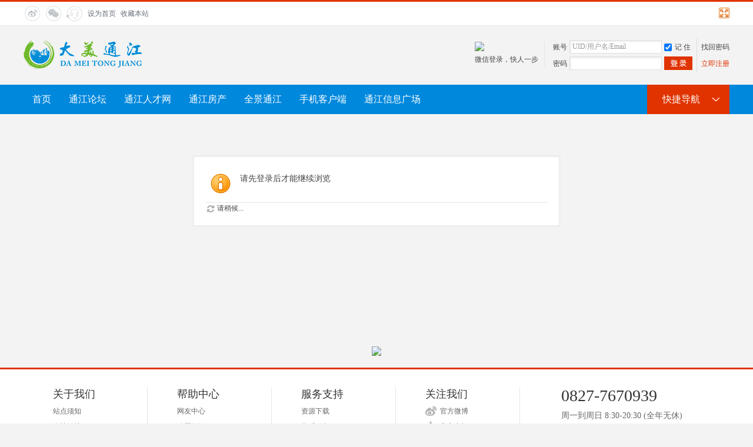

--- FILE ---
content_type: text/html; charset=utf-8
request_url: https://www.scdmtj.com/home.php?mod=space&uid=70203&do=thread&view=me&type=thread&from=space
body_size: 5636
content:
<!DOCTYPE html PUBLIC "-//W3C//DTD XHTML 1.0 Transitional//EN" "http://www.w3.org/TR/xhtml1/DTD/xhtml1-transitional.dtd">
<html xmlns="http://www.w3.org/1999/xhtml">
<head>
<meta http-equiv="Content-Type" content="text/html; charset=utf-8" />
<title>提示信息 -  大美通江 -  Powered by Discuz!</title>

<meta name="keywords" content="" />
<meta name="description" content=",大美通江" />
<meta name="generator" content="Discuz! X3.4" />
<meta name="author" content="Discuz! Team and Comsenz UI Team" />
<meta name="copyright" content="2001-2023 Tencent Cloud." />
<meta name="MSSmartTagsPreventParsing" content="True" />
<meta http-equiv="MSThemeCompatible" content="Yes" />
<base href="https://www.scdmtj.com/" /><link rel="stylesheet" type="text/css" href="data/cache/style_3_common.css?rT7" /><link rel="stylesheet" type="text/css" href="data/cache/style_3_home_space.css?rT7" /><script type="text/javascript">var STYLEID = '3', STATICURL = 'static/', IMGDIR = 'template/comiis_nby/img', VERHASH = 'rT7', charset = 'utf-8', discuz_uid = '0', cookiepre = '9ejl_2132_', cookiedomain = '', cookiepath = '/', showusercard = '1', attackevasive = '0', disallowfloat = 'login|sendpm|newthread|reply|viewratings|viewwarning|viewthreadmod|viewvote|tradeorder|activity|debate|nav|usergroups|task', creditnotice = '1|威望|,2|金钱|', defaultstyle = '', REPORTURL = 'aHR0cHM6Ly93d3cuc2NkbXRqLmNvbS9ob21lLnBocD9tb2Q9c3BhY2UmdWlkPTcwMjAzJmRvPXRocmVhZCZ2aWV3PW1lJnR5cGU9dGhyZWFkJmZyb209c3BhY2U=', SITEURL = 'https://www.scdmtj.com/', JSPATH = 'static/js/', CSSPATH = 'data/cache/style_', DYNAMICURL = '';</script>
<script src="static/js/common.js?rT7" type="text/javascript"></script>
<meta name="application-name" content="大美通江" />

<meta name="msapplication-tooltip" content="大美通江" />

<meta name="viewport" content="width=1350px">

<meta name="msapplication-task" content="name=首页;action-uri=https://www.scdmtj.com/portal.php;icon-uri=https://www.scdmtj.com/template/comiis_nby/img/portal.ico" />
<meta name="msapplication-task" content="name=通江论坛;action-uri=https://www.scdmtj.com/forum.php;icon-uri=https://www.scdmtj.com/template/comiis_nby/img/bbs.ico" />

<meta name="msapplication-task" content="name=;action-uri=https://www.scdmtj.com/group.php;icon-uri=https://www.scdmtj.com/template/comiis_nby/img/group.ico" />
<script src="static/js/home.js?rT7" type="text/javascript"></script>


<script>

if(screen.width>1210){

HTMLNODE.className += ' comiis_wide';

}

</script>


<style>

#comiis_hd, #comiis_nv {margin-bottom:5px;}

.comiis_wide #comiis_hd, .comiis_wide #comiis_nv {margin-bottom:10px;}

</style>


</head>

<body id="nv_home" class="pg_space hfwgp" onkeydown="if(event.keyCode==27) return false;">

<div id="append_parent"></div><div id="ajaxwaitid"></div>


<div id="toptb" class="cl">


<div class="wp cl">


<div class="y">

<a id="switchblind" href="javascript:;" onclick="toggleBlind(this)" title="开启辅助访问" class="switchblind">开启辅助访问</a>


<a href="javascript:;" id="switchwidth" onclick="widthauto(this)" title="切换到宽版" class="switchwidth">切换到宽版</a>


</div>


<div class="z">

<a class="comiis_tweibo" target="_blank" href="https://weibo.com/u/3209153993?is_hot=1" title="新浪微博"></a>

<a href="javascript:;" class="comiis_tweixin" id="kmweixin" onMouseOver="showMenu({'ctrlid':this.id,'pos':'43!','ctrlclass':'hover','duration':2});" title="官方微信"></a>

<a class="comiis_tkefu" target="_blank" href="http://wpa.qq.com/msgrd?v=3&amp;uin=&amp;site=qq&amp;menu=yes">< title="在线客服"></a><a href="javascript:;"  onclick="setHomepage('https://www.scdmtj.com/');">设为首页</a><a href="https://www.scdmtj.com/"  onclick="addFavorite(this.href, '大美通江');return false;">收藏本站</a>


</div>

<div style="display:none" class="weixin_tip" id="kmweixin_menu">			

<div class="weixin_img"></div>

<p>扫一扫关注官方微信</p>

</div>

</div>

</div>
<div id="hd">

<div class="wp">

<div class="hdc cl"><h2><a href="http://www.scdmtj.com/" title="大美通江"><img src="https://www.scdmtj.com/static/image/common/logo.png" alt="大美通江" border="0" /></a></h2><script src="static/js/logging.js?rT7" type="text/javascript"></script>
<form method="post" autocomplete="off" id="lsform" action="member.php?mod=logging&amp;action=login&amp;loginsubmit=yes&amp;infloat=yes&amp;lssubmit=yes" onsubmit="pwmd5('ls_password');return lsSubmit();">
<div class="fastlg cl">
<span id="return_ls" style="display:none"></span>
<div class="y pns">
<table cellspacing="0" cellpadding="0">
<tr>
<td><label for="ls_username">账号</label></td>
<td><input type="text" name="username" id="ls_username" class="px vm xg1"  value="UID/用户名/Email" onfocus="if(this.value == 'UID/用户名/Email'){this.value = '';this.className = 'px vm';}" onblur="if(this.value == ''){this.value = 'UID/用户名/Email';this.className = 'px vm xg1';}" tabindex="901" /></td>
<td class="fastlg_l"><label for="ls_cookietime"><input type="checkbox" name="cookietime" id="ls_cookietime" class="pc" value="2592000" tabindex="903" checked="true" />记 住</label></td>
<td>&nbsp;<a href="javascript:;" onclick="showWindow('login', 'member.php?mod=logging&action=login&viewlostpw=1')">找回密码</a></td>
</tr>
<tr>
<td><label for="ls_password">密码</label></td>
<td><input type="password" name="password" id="ls_password" class="px vm" autocomplete="off" tabindex="902" /></td>
<td class="fastlg_l"><button type="submit" class="pn vm comiis_dlan" tabindex="904" style="width:48px;"><em>&nbsp;&nbsp;&nbsp;&nbsp;</em></button></td>
<td>&nbsp;<a href="member.php?mod=register" class="xi2">立即注册</a></td>
</tr>
</table>
<input type="hidden" name="quickforward" value="yes" />
<input type="hidden" name="handlekey" value="ls" />
</div>
<div class="fastlg_fm y" style="margin-right: 10px; padding-right: 10px"><p><a href="javascript:;" onclick="showWindow('fn_wx_login_bind', 'plugin.php?id=fn_wx_login:Bind')"><img src="source/plugin/fn_wx_login/static/images/WxBind.png" class="vm" /></a></p><p class="hm" style="padding-top: 2px;">微信登录，快人一步</p></div>
</div>
</form>
<script src="static/js/md5.js?rT7" type="text/javascript" reload="1"></script>
</div>

<div class="zncw" style="clear:both;"></div>

</div>

<div style="height:60px;">

<div id="comiis_nv">

<div class="wp comiis_nvbox cl">


<a href="javascript:;" id="qmenu" onmouseover="delayShow(this, function () {showMenu({'ctrlid':'qmenu','pos':'34!','ctrlclass':'a','duration':2});showForummenu(0);})">快捷导航</a>


<ul><li id="mn_portal" ><a href="https://www.scdmtj.com/portal.php" hidefocus="true" title="Portal"  >首页<span>Portal</span></a></li><li id="mn_forum" ><a href="https://www.scdmtj.com/forum.php" hidefocus="true" title="BBS"  >通江论坛<span>BBS</span></a></li><li id="mn_N24de" ><a href="https://www.tjrcw.vip/" hidefocus="true" target="_blank"  >通江人才网</a></li><li id="mn_N0460" ><a href="https://www.scdmtj.com/plugin.php?id=fn_house" hidefocus="true" target="_blank"  >通江房产</a></li><li id="mn_N652a" ><a href="https://city.wasee.com/c/f12cw10yh/p/a73hfqwsa?pfrom=1" hidefocus="true" target="_blank"  >全景通江</a></li><li id="mn_N485f" ><a href="http://app.dmtj.wang" hidefocus="true" target="_blank"  >手机客户端</a></li><li id="mn_Ncd9d" ><a href="plugin.php?id=xigua_hb" hidefocus="true"  >通江信息广场</a></li>
</ul>


</div>

</div>

</div>


<div class="wp comiis_nv_pop">



<div id="mu" class="cl">


</div>

</div>

</div>	

<script src="./source/plugin/zimucms_magappmobile/static/jquery-1.8.3.min.js"></script>

<script src="template/comiis_nby/img/comiis_nv.js" type="text/javascript" type="text/javascript"></script>


<div id="wp" class="wp"><div id="ct" class="wp cl w">
<div class="nfl" id="main_succeed" style="display: none">
<div class="f_c altw">
<div class="alert_right">
<p id="succeedmessage"></p>
<p id="succeedlocation" class="alert_btnleft"></p>
<p class="alert_btnleft"><a id="succeedmessage_href">如果您的浏览器没有自动跳转，请点击此链接</a></p>
</div>
</div>
</div>
<div class="nfl" id="main_message">
<div class="f_c altw">
<div id="messagetext" class="alert_info">
<p>请先登录后才能继续浏览</p>
</div>
<div id="messagelogin"></div>
<script type="text/javascript">ajaxget('member.php?mod=logging&action=login&infloat=yes&frommessage', 'messagelogin');</script>
</div>
</div>
</div>
</div>

<div class="wp a_f"><a href="http://www.dmtj.wang" target="_blank"><img src="http://www.dmtj.wang/data/attachment/common/cf/141519l522l2fffaaaqum2.jpg" border="0"></a></div><script>
var myformhash = '86879f35', xtimespace = 86400000;
check_x_cron();
function check_x_cron(){
    var xhr = new XMLHttpRequest();
    xhr.open("GET", "plugin.php?id=xigua_x:cron&formhash="+myformhash, true);
    xhr.setRequestHeader("Content-type","application/x-www-form-urlencoded");
    xhr.onreadystatechange = function(){ if (xhr.readyState == 4 && xhr.status == 200) {
        if(xhr.responseText=='stop' || xhr.responseText.length>20 || xhr.responseText.length<1){
        }else{
            setTimeout(function() {
              check_x_cron();
            }, xhr.responseText?xhr.responseText:xtimespace );
        }
    }  };
    xhr.send();
}
</script>
<div class="comiis_kmzxk" style="clear:both;"></div>


<div class="comiis_dibox cl">

<div id="ft" class="wp comiis_foot cl nlboku">

<dl>

<dt>关于我们</dt>

<dd><a href="http://dmtj.bbs.magcloud.net/forum.php?mod=announcement&amp;id=3" target="_blank">站点须知</a></dd>

<dd><a href="#" target="_blank">友情链接</a></dd>

<dd><a href="#" target="_blank">联系我们</a></dd>

</dl>

<dl>

<dt>帮助中心</dt>

<dd><a href="#" target="_blank">网友中心</a></dd>

<dd><a href="#" target="_blank">购买须知</a></dd>

<dd><a href="#" target="_blank">支付方式</a></dd>

</dl>

<dl>

<dt>服务支持</dt>

<dd><a href="#" target="_blank">资源下载</a></dd>

<dd><a href="#" target="_blank">售后服务</a></dd>

<dd><a href="#" target="_blank">定制流程</a></dd>

</dl>	

<dl>

<dt>关注我们</dt>

<dd><a href="#" target="_blank" class="kmweibo">官方微博</a></dd>

<dd><a href="#" target="_blank" class="kmkongjian">官方空间</a></dd>

<dd><a href="#" target="_blank" class="kmweixin">官方微信</a></dd>

</dl>

<div class="comiis_tel">

<ul>

<li class="item1">0827-7670939</li>

<li class="item2">周一到周日 8:30-20:30 (全年无休)</li>

<li class="item3 cl">

<a href="#" target="_blank">7 x 24小时在线客服</a>

</li>

</ul> 

</div> 

</div>

<div class="comiis_dilogo wp cl">

<div class="comiis_minilogo"><a href="./"><img src="template/comiis_nby/img/comiis_minilogo.gif" alt="大美通江"></a></div>

<div class="comiis_dinav"><a href="https://www.scdmtj.com/archiver/" >Archiver</a><a href="https://www.scdmtj.com/forum.php?mobile=yes" >手机版</a><a href="https://www.scdmtj.com/forum.php?mod=misc&action=showdarkroom" >小黑屋</a>
</div>

</div>

</div>

<div class="wp comiis_copyright cl">

<a href="#" target="_blank"><img src="template/comiis_nby/img/comiis_diico01.gif" alt="诚信网站"></a>

<a href="#" target="_blank"><img src="template/comiis_nby/img/comiis_diico02.gif" alt="可信网站"></a>

Powered by <a href="http://www.discuz.net" target="_blank">Discuz!</a> X3.4 &copy; 2008-2015 <a href="https://www.scdmtj.com/" rel="nofollow" target="_blank">大美通江</a> 版权所有 <a href="https://beian.miit.gov.cn/" target="_blank">蜀ICP备19004184号-2</a> <a href="http://wpa.qq.com/msgrd?V=3&amp;uin=540770130&amp;Site=大美通江&amp;Menu=yes&amp;from=discuz" target="_blank" title="QQ">客服QQ: 540770130</a>
<!---*感谢你对大美通江的支持, 为获得更多资源和信息，建议保留大美通江的连接，谢谢!*--->

&nbsp;技术支持: <A href="http://www.dmtj.wang/portal.php" target="_blank" rel="nofollow" title="大美通江-与你在一起">大美通江工作室</A>	 
</div>


<script src="home.php?mod=misc&ac=sendmail&rand=1768899640" type="text/javascript"></script>


<div id="scrolltop">


<span hidefocus="true"><a title="返回顶部" onclick="window.scrollTo('0','0')" class="scrolltopa" href="javascript:;"><b>返回顶部</b></a></span>


</div>

<script type="text/javascript">_attachEvent(window, 'scroll', function () { new_showTopLink(); });checkBlind();</script>


<script type="text/javascript">


function new_showTopLink() {

var ft = $('ft');

if(ft){

var scrolltop = $('scrolltop');

var viewPortHeight = parseInt(document.documentElement.clientHeight);

var scrollHeight = parseInt(document.body.getBoundingClientRect().top);

var basew = parseInt(ft.clientWidth);

var sw = scrolltop.clientWidth;

if (basew < 1500) {

var left = parseInt(fetchOffset(ft)['left']);

left = left < sw ? left * 2 - sw : left;

scrolltop.style.left = ( basew + left ) + 'px';

} else {

scrolltop.style.left = 'auto';

scrolltop.style.right = 0;

}

if (BROWSER.ie && BROWSER.ie < 7) {

scrolltop.style.top = viewPortHeight - scrollHeight - 150 + 'px';

}

if (scrollHeight < -100) {

scrolltop.style.visibility = 'visible';

} else {

scrolltop.style.visibility = 'hidden';

}

}

}

if($("myrepeats") && $("comiis_key")){

$("comiis_key").appendChild($("myrepeats"));

}

if($("qmenu_loop")){

var qmenu_timer, qmenu_scroll_l;

var qmenu_in = 0;

var qmenu_width = 246;

var qmenu_loop = $('qmenu_loop');

var qmenu_all_width = 41 * $('qmenu_loopul').getElementsByTagName("li").length - qmenu_width;

if(qmenu_all_width < 20){

$('qmenu_an').style.display = 'none';

}

}

function qmenu_move(qmenu_lr){

if(qmenu_in == 0 && ((qmenu_lr == 1 && qmenu_loop.scrollLeft < qmenu_all_width) || (qmenu_lr == 0 && qmenu_loop.scrollLeft > 0))){

qmenu_in = 1;

qmenu_scroll_l = qmenu_loop.scrollLeft;

qmenu_timer = setInterval(function(){

qmenu_scroll(qmenu_lr);

}, 10);

}

}

function qmenu_scroll(qmenu_lr){

if((qmenu_lr == 1 && qmenu_loop.scrollLeft >= qmenu_width + qmenu_scroll_l) || (qmenu_lr == 0 && ((qmenu_loop.scrollLeft <= qmenu_scroll_l - qmenu_width) || qmenu_loop.scrollLeft == 0))){

clearInterval(qmenu_timer);

qmenu_in = 0;

}else{

if(qmenu_lr == 1){

qmenu_loop.scrollLeft += Math.round((qmenu_width + qmenu_scroll_l - qmenu_loop.scrollLeft) / 15) + 1;

}else{

qmenu_loop.scrollLeft -= Math.round((qmenu_width - (qmenu_scroll_l - qmenu_loop.scrollLeft)) / 15) + 1;

}

}

}

</script></body>

</html>

--- FILE ---
content_type: text/css
request_url: https://www.scdmtj.com/data/cache/style_3_common.css?rT7
body_size: 30636
content:
*{word-wrap:break-word;}body{background:#F3F3F3;}body,input,button,select,textarea{font:12px/1.5 'Microsoft Yahei','Simsun',Tahoma;color:#444;}textarea{resize:none;}body,ul,ol,li,dl,dd,p,h1,h2,h3,h4,h5,h6,form,fieldset,.pr,.pc{margin:0;padding:0;}table{empty-cells:show;border-collapse:collapse;}caption,th{text-align:left;font-weight:400;}ul li,.xl li{list-style:none;}h1,h2,h3,h4,h5,h6{font-size:1em;}em,cite,i{font-style:normal;}a{color:#444;text-decoration:none;}a:hover{text-decoration:underline;}a img{border:none;}label{cursor:pointer;}.z{float:left;}.y{float:right;}.cl:after{content:".";display:block;height:0;clear:both;visibility:hidden;}.cl{zoom:1;}.hidefocus{outline:none;}hr{display:block;clear:both;*margin-top:-8px !important;*margin-bottom:-8px !important;}.mn hr,.sd hr{margin:0 10px;}.area hr{margin-left:0 !important;margin-right:0 !important;}hr.l{height:1px;border:none;background:#e5e5e5;color:#e5e5e5;}hr.l2{height:2px;}hr.l3{height:3px;}hr.da{height:0;border:none;border-top:1px dashed #e5e5e5;background:transparent;color:transparent;}hr.bk{margin-bottom:10px !important;*margin-bottom:2px !important;height:0;border:none;border-top:1px solid #FFF;background:transparent;color:transparent;}.n .sd hr.bk{border-top-color:#F9F9F9;}hr.m0{margin-left:0;margin-right:0;}.wx,.ph{font-family:'Microsoft YaHei','Hiragino Sans GB','STHeiti',Tahoma,'SimHei',sans-serif;font-weight:100;} .ph{font-size:20px;} .mt{padding:10px 0;font-size:16px;} .pipe{margin:0 5px;color:#CCC;}.xs0{font-family:Arial;font-size:0.83em;-webkit-text-size-adjust:none;}.xs1{font-size:12px !important;}.xs2{font-size:14px !important;}.xs3{font-size:16px !important;}.xg1,.xg1 a{color:#999 !important;}.xg1 .xi2{color:#e03300 !important;}.xg2{color:#666;}.xi1,.onerror{color:#e03300;}.xi2,.xi2 a,.xi3 a{color:#e03300;}.xw0{font-weight:400;}.xw1{font-weight:700;}.bbda{border-bottom:1px dashed #e5e5e5;}.btda{border-top:1px dashed #e5e5e5;}.bbs{border-bottom:1px solid #e5e5e5 !important;}.bts{border-top:1px dashed #e5e5e5 !important;}.bw0{border:none !important;}.bw0_all,.bw0_all th,.bw0_all td{border:none !important;}.bg0_c{background-color:transparent !important;}.bg0_i{background-image:none !important;}.bg0_all{background:none !important;}.ntc_l{padding:5px 10px;background:#FEFEE9;}.ntc_l .d{width:20px;height:20px;background:url(https://www.scdmtj.com/template/comiis_nby/img/op.png) no-repeat 0 0;line-height:9999px;overflow:hidden;}.ntc_l .d:hover{background-position:0 -20px;}.brs,.avt img,.oshr{-moz-border-radius:5px;-webkit-border-radius:5px;border-radius:5px;}.brm{-moz-border-radius:10px;-webkit-border-radius:10px;border-radius:10px;}.brw{-moz-border-radius:20px;-webkit-border-radius:20px;border-radius:20px;}.mtn{margin-top:5px !important;}.mbn{margin-bottom:5px !important;}.mtm{margin-top:10px !important;}.mbm{margin-bottom:10px !important;}.mtw{margin-top:20px !important;}.mbw{margin-bottom:20px !important;}.ptn{padding-top:5px !important;}.pbn{padding-bottom:5px !important;}.ptm{padding-top:10px !important;}.pbm{padding-bottom:10px !important;}.ptw{padding-top:20px !important;}.pbw{padding-bottom:20px !important;}.avt img{padding:2px;width:48px;height:48px;background:#FFF;border:1px solid;border-color:#f9f9f9 #e5e5e5 #e5e5e5 #f9f9f9;}.avtm img{width:120px;height:auto;}.avts img{width:24px;height:24px;vertical-align:middle;}.emp{padding:20px 10px;}.emp a{color:#e03300;text-decoration:underline !important;}.vm{vertical-align:middle;}.vm *{vertical-align:middle;}.hm{text-align:center;}.alt,.alt th,.alt td{background-color:#f9f9f9;}.notice{clear:both;margin:5px 0;padding:3px 5px 3px 20px;background:url(https://www.scdmtj.com/template/comiis_nby/img/notice.gif) no-repeat 2px 6px;}#ajaxwaitid{display:none;position:absolute;right:0;top:0;z-index:1;padding:0 5px;background:#D00;color:#FFF;}.showmenu{padding-right:16px;background:url(https://www.scdmtj.com/template/comiis_nby/img/arrwd.gif) no-repeat 100% 50%;cursor:pointer;white-space:nowrap;}#um .showmenu{margin-right:-5px;}.cur1{cursor:pointer;}.ie6 .sec .p_pop{white-space:expression(this.offsetWidth >= 220 ? 'normal':'nowrap');width:expression(this.offsetWidth >= 220 ? 200:'auto');} .rq{color:red;}.px,.pt,.ps,select{border:1px solid;border-color:#dfdfdf #dfdfdf #dfdfdf #dfdfdf;background:#FFF url(https://www.scdmtj.com/template/comiis_nby/img/px.png) repeat-x 0 0;color:;}.px,.pt{padding:2px 4px;line-height:17px;}.px{height:17px;}.pxs{width:30px !important;}.fdiy .tfm .px,.fdiy .tfm .pt{width:auto;}.p_fre{width:auto !important;}.er{border-color:#F66 #FFBDB9 #FFBDB9 #F66;background-color:#FDF4F4;background-image:url(https://www.scdmtj.com/template/comiis_nby/img/px_e.png);}.pt{overflow-y:auto;}div.pt{height:100px;line-height:100px;}.ps,select{padding:2px 2px 2px 1px;}.pts{vertical-align:top;overflow:hidden;}.cmt .pts{width:60%;}button::-moz-focus-inner{border:0;padding:0;}.pn{vertical-align:middle;overflow:hidden;margin-right:3px;padding:0;height:23px;border:1px solid #999;background:#E5E5E5 url(https://www.scdmtj.com/template/comiis_nby/img/pn.png) repeat-x 0 0;cursor:pointer;-moz-box-shadow:0 1px 0 #E5E5E5;-webkit-box-shadow:0 1px 0 #E5E5E5;box-shadow:0 1px 0 #E5E5E5;}.pn:active{background-position:0 -23px;}.ie6 .pn{overflow-x:visible;width:0;}.pn em,.pn span,.pn strong{padding:0 10px;line-height:21px;}.pn em,.pn strong{font-weight:700;}.ie7 .pn em,.ie7 .pn span,.ie7 .pn strong{padding:0 5px;line-height:18px;}a.pn{height:21px;line-height:21px;color:#444 !important;}a.pn:hover{text-decoration:none;}.ie6 a.pn{width:auto;}.ie6 a.pn em,.ie6 a.pn span,.ie6 a.pn strong{display:block;}.ie7 a.pn em,.ie7 a.pn span,.ie7 a.pn strong{line-height:21px;}.pnc,a.pnc{border-color:#235994;background-color:#06C;background-position:0 -48px;color:#FFF !important;}.pnc:active{background-position:0 -71px;}.pnpost .pn{height:26px;}.pr,.pc{vertical-align:middle;margin:0 5px 1px 0;padding:0;}.ie6 .pr,.ie6 .pc,.ie7 .pr,.ie7 .pc{margin-right:2px;}.lb{margin-right:20px;}.pns .px{}.pns .pn{}.ftid{float:left;margin-right:6px;}.ftid select{float:left;height:23px;}.ftid a{display:block;overflow:hidden;padding:0 17px 0 4px;height:21px;line-height:21px;text-decoration:none !important;font-size:12px;font-weight:400;color:#444 !important;border:1px solid;border-color:#dfdfdf #dfdfdf #dfdfdf #dfdfdf;background:#FFF url(https://www.scdmtj.com/template/comiis_nby/img/newarow.gif) no-repeat 100% 0;}.ftid a:hover,.ftid a:focus{background-position:100% -23px;}.ftid select{width:94px;}.sslt a{width:54px;}.sslt select{width:60px;}.sltm{padding:5px 11px 5px 10px;border:1px solid #e5e5e5;background-color:#FFF;text-align:left;}.sltm li{padding:2px 0;color:#666;cursor:pointer;}.sltm li:hover{color:#e03300;}.sltm li.current{color:#e03300;} .oshr{float:right;margin-left:5px;padding:0 5px 0 22px;border:1px solid;border-color:#CCC #A9A9A9 #A9A9A9 #CCC;background:#FFF url(https://www.scdmtj.com/template/comiis_nby/img/oshr.png) no-repeat 5px 50%;}.oshr:hover{text-decoration:none;} .ofav{background-image:url(https://www.scdmtj.com/template/comiis_nby/img/fav.gif);} .oivt{background-image:url(https://www.scdmtj.com/template/comiis_nby/img/activitysmall.gif);}.tfm{width:100%;}.tfm caption,.tfm th,.tfm td{vertical-align:top;padding:7px 0;}.tfm caption h2{font-size:16px;}.vt th,.vt td{vertical-align:top;}.tfm th{padding-top:9px;padding-right:5px;width:130px;}.tfm th .rq{float:right;font-size:14px;}.tfm .pt,.tfm .px{margin-right:3px;width:330px;}.tfm .c,.tfm .tedt,.m_c .tfm .tedt{width:338px;}.tfm .d{clear:both;margin:5px 0;color:#999;}.tfm .d em{margin-left:5px;color:red;}.tfm .d strong{margin-left:5px;}.tfm .d a{color:#e03300;}.tfm .p{text-align:right;}.tfm .pcl label{display:block;padding:0 2px 5px;}.tfm .pcl .pc{margin-right:5px;padding:0;}.tfm .l th,.tfm .l td{padding-top:0;padding-bottom:0;}.bn .tfm caption,.bn .tfm th,.bn .tfm td{padding-top:5px;padding-bottom:5px;}.pbt{margin-bottom:10px;}.ie6 .pbt .ftid a,.ie7 .pbt .ftid a{margin-top:1px;}#custominfo.mtn{margin-bottom:-5px;}.altw{width:350px;}.altw .fltc{margin-bottom:0;padding:8px;}.alert_right,.alert_error,.alert_info{padding:6px 0 6px 58px;min-height:40px;height:auto !important;height:40px;line-height:160%;background:url(https://www.scdmtj.com/template/comiis_nby/img/right.gif) no-repeat 8px 8px;font-size:14px;}.alert_error{background-image:url(https://www.scdmtj.com/template/comiis_nby/img/error.gif);}.alert_error a{font-weight:700;color:#e03300;}.alert_info{background-image:url(https://www.scdmtj.com/template/comiis_nby/img/info.gif);}.alert_btnleft{margin-top:8px;}.alert_btn{margin-top:20px;text-align:center;}.alert_act{margin-top:20px;padding-left:58px;}.pbnv{float:left;white-space:nowrap;overflow:hidden;width:400px;padding:7px 0;}.pbl{overflow:hidden;margin:9px 0;width:621px;border-width:1px 0 1px 1px;border-style:solid;border-color:#CCC;background:#FFF;}.pbl li{float:left;overflow-x:hidden;overflow-y:auto;padding:5px;width:196px;height:300px;border-right:1px solid #CCC;}.pbl p{height:25px;line-height:25px;}.pbl a{display:block;white-space:nowrap;overflow:hidden;padding:0 4px;text-decoration:none;color:#e03300;border:solid #FFF;border-width:1px 0;}.pbl a:hover{text-decoration:none;background-color:#F3F3F3;}.pbl .highlightlink{color:#08C;}.pbls a,.pbls a:hover{background-color:#EEE;color:#666;font-weight:700;}.pbsb{background:url(https://www.scdmtj.com/template/comiis_nby/img/arrow.gif) right -33px no-repeat;} .wp{margin:0 auto;width:960px;}#wp .wp{width:auto;}#toptb{min-width:960px;border-bottom:1px solid #e5e5e5;background:#f9f9f9;line-height:28px;}#toptb a{float:left;padding:0 4px;height:28px;}#toptb a.showmenu{padding-right:15px;}#toptb a.hover{background-color:#FFF;}#toptb .pipe{float:left;display:none;}#hd{border-bottom:0 solid #e5e5e5;}#hd .wp{padding:10px 0 0;}.hdc{min-height:70px;}.ie6 .hdc{height:70px;}#hd h2{padding:0 20px 8px 0;float:left;}#space #hd h2{margin-top:0;}#hd .fastlg{padding-top:10px;}#scbar{overflow:hidden;height:42px;line-height:42px;border-top:1px solid #FFF;border-bottom:1px solid #E9EFF5;background:#E8EFF5;}.scbar_icon_td{width:21px;background:url(https://www.scdmtj.com/template/comiis_nby/img/search.png) no-repeat 0 -50px;}.scbar_txt_td,.scbar_type_td{background:url(https://www.scdmtj.com/template/comiis_nby/img/search.png) repeat-x 0 -93px;}#scbar_txt{width:400px;border:1px solid #FFF;outline:none;}.scbar_narrow #scbar_txt{width:260px;}.scbar_btn_td{width:38px;background:url(https://www.scdmtj.com/template/comiis_nby/img/search.png) no-repeat 8px -142px;}#scbar_btn{margin:0;padding:0;border:none;background:transparent none;box-shadow:none;}#scbar_btn strong{line-height:84px;}.scbar_type_td{width:61px;background:url(https://www.scdmtj.com/template/comiis_nby/img/search.png) no-repeat 0 -193px;}#scbar_type{display:block;padding-left:10px;text-align:left;text-decoration:none;}#scbar_type_menu{margin-top:-8px;}#scbar_hot{padding-left:8px;height:45px;overflow:hidden;}#scbar_hot strong,#scbar_hot a{float:left;margin-right:8px;white-space:nowrap;}#nv{overflow:hidden;height:33px;background:url("https://www.scdmtj.com/template/comiis_nby/img/nv.png") repeat-x;}#nv li{float:left;padding-right:1px;height:33px;line-height:33px;background:url(https://www.scdmtj.com/template/comiis_nby/img/nv_a.png) no-repeat 100% 0;font-weight:700;font-size:14px;}.ie_all #nv li{line-height:36px;}.ie6 #nv li{line-height:33px;}#nv li a{float:left;padding:0 15px;height:33px;}#nv li a{color:#FFF;}#nv li span{display:none;}#nv li.a{margin-left:-1px;background:url("https://www.scdmtj.com/template/comiis_nby/img/nv_a.png") repeat-x 50% -50px;}#nv li.a a{color:#FFF;}#nv li a:hover{background:url(https://www.scdmtj.com/template/comiis_nby/img/nv_a.png) no-repeat 50% -66px;}#nv li.hover a:hover,#nv li.hover a{background:url(https://www.scdmtj.com/template/comiis_nby/img/nv_a.png) no-repeat 50% -99px;}#mu{position:relative;z-index:1;}.ie6 #mu,.ie7 #mu{line-height:0;font-size:0;}#mu ul{background:url(https://www.scdmtj.com/template/comiis_nby/img/mu_bg.png) no-repeat 0 100%;line-height:22px;z-index:2;font-size:12px;}#mu li{float:left;height:32px}#mu a{float:left;display:inline;margin:5px 6px;padding:0 10px;white-space:nowrap;}#mu a:hover{margin:4px 5px;border:1px solid #e5e5e5;background:#fafafa;color:#e03300;text-decoration:none;}.floatmu{position:absolute;left:0;top:0;}#um{padding-top:10px;padding-right:60px;_padding-right:54px;line-height:2.3;zoom:1;}#um,#um a{color:#656d78;}#um p{text-align:right;}#um .avt{display:inline;margin-right:-60px;}.vwmy{padding-left:16px;background:url(https://www.scdmtj.com/template/comiis_nby/img/user_online.gif) no-repeat 0 2px;}.vwmy.qq{background:url(https://www.scdmtj.com/template/comiis_nby/img/connect_qq.gif) no-repeat scroll 0 0;padding-left:20px;}#um .new,.topnav .new,.sch .new,#toptb .new{padding-left:20px;background-repeat:no-repeat;background-position:0 50%;color:#e03300;font-weight:700;}#myprompt.new{background-image:url(https://www.scdmtj.com/template/comiis_nby/img/notice.gif);background-position:3px 50%;}#pm_ntc.new{background-image:url(https://www.scdmtj.com/template/comiis_nby/img/new_pm.gif);}#task_ntc{background-image:url(https://www.scdmtj.com/static/image/feed/task.gif);}#um .pipe{margin:0 5px 0 0;}#extcreditmenu,#g_upmine{margin-right:2px !important;padding-top:3px;padding-bottom:3px;padding-left:10px;}#g_upmine{margin-right:1px !important;border:1px solid transparent;}.ie6 #g_upmine{border:0;}#extcreditmenu.a,#g_upmine.a{position:relative;z-index:302;margin-right:1px !important;border:1px solid;border-color:#e5e5e5;border-bottom:none;background-color:#FFF;}#extcreditmenu_menu,#g_upmine_menu{margin-top:-1px;width:auto;}#extcreditmenu_menu li{float:none;display:block;padding-left:5px !important;padding-right:1em !important;}#g_upmine_menu li{float:none;display:block;padding-left:5px !important;}#g_upmine_menu ul.extg li{padding-left:0px !important;}#qmenu{float:right;display:inline;margin:5px 8px 0;padding-right:10px;width:103px;height:24px;background:url(https://www.scdmtj.com/template/comiis_nby/img/qmenu.png) no-repeat 0 0;line-height:24px;text-align:center;color:#e03300;font-weight:700;overflow:hidden;}#qmenu:hover{text-decoration:none;}#qmenu.a{position:relative;z-index:302;background-position:0 -27px;}#qmenu_menu{margin-top:-2px;padding:20px 5px 10px;width:610px;border-color:#DCE4EB;}#qmenu_menu ul.nav li{float:left;}.ie6 #qmenu_menu ul.nav li{clear:none !important;width:auto !important;}#qmenu_menu ul.nav a{margin-bottom:10px;padding:47px 0 0;width:60px;border:none;border-radius:4px;background:url(https://www.scdmtj.com/template/comiis_nby/img/noicon.gif) no-repeat 50% 5px;text-align:center;}#qmenu_menu ul.nav a:hover{background-color:#fafafa;color:#e03300;text-shadow:none;}#shortcut{position:relative;display:none;height:30px;line-height:30px;background-color:#3A83F1;color:white;text-align:center;}#shortcuttip{padding:2px 8px;background:url(https://www.scdmtj.com/template/comiis_nby/img/search.gif) repeat-x 0 -1px;border-radius:3px;color:#3A83F1;font-weight:700;}#shortcutcloseid{position:absolute;right:8px;top:8px;display:block;width:12px;height:12px;background:url(https://www.scdmtj.com/template/comiis_nby/img/close.gif) no-repeat 0 -12px;text-indent:-999em;}#mn_userapp .icon_down{background:url(https://www.scdmtj.com/template/comiis_nby/img/arr_w.gif) no-repeat 50% 50%;display:inline-block;width:12px;height:12px;overflow:hidden;margin-left:3px;}.ie6 #mn_userapp .icon_down{height:24px;vertical-align:middle;}#nv li.a .icon_down{background:url(https://www.scdmtj.com/template/comiis_nby/img/arr_w.gif) no-repeat  50% 50%;display:inline-block;width:12px;height:12px;overflow:hidden;margin-left:3px;}.ie6 #nv li.a .icon_down{height:24px;vertical-align:middle;}#mn_userapp_menu{clear:left;min-height:210px;min-width:630px;}.ie6 #mn_userapp_menu{height:210px;width:630px;}#mn_userapp_menu ul.mrec{float:left;width:182px;padding-right:5px;border-right:1px dotted #e5e5e5;}#mn_userapp_menu ul.uused{float:left;width:273px;}.ie6 #mn_userapp_menu ul.mrec,.ie7 #mn_userapp_menu ul.mrec{width:182px;padding:0 5px 0 0;}#mn_userapp_menu ul.mrec li,#mn_userapp_menu ul.uused li{float:left;display:inline;padding:3px;width:85px;text-align:center;overflow:hidden;}.ie6 #mn_userapp_menu ul.mrec li,.ie6 #mn_userapp_menu ul.uused li{float:left !important;clear:none;}#mn_userapp_menu ul.mrec li img,#mn_userapp_menu ul.uused li img{width:75px;height:75px;}#mn_userapp_menu ul.mrec li a,#mn_userapp_menu ul.uused li a{border-bottom:0;}#mn_userapp_menu ul.adv{position:absolute;top:0;right:0;padding:10px;height:198px;width:140px;border-left:1px solid #EBEBEB;background:#F5F5F5;text-align:left;zoom:1;}#mn_userapp_menu ul.mrec li{position:relative;}.ie6 #mn_userapp_menu ul.adv li{clear:none;}#mn_userapp_menu .icon_hotapp{position:absolute;right:8px;bottom:25px;display:inline-block;width:16px;height:16px;background:#F00;color:#FFF;}#mn_userapp_menu .icon_myapp a{float:left;display:inline-block;border-bottom:0;padding:0;margin-bottom:10px;width:66px;height:51px;background:url(https://www.scdmtj.com/static/image/common/app.png) no-repeat 0 0;line-height:2000px;overflow:hidden;clear:none;}#mn_userapp_menu .icon_appcenter a{float:right;margin-left:7px;background-position:0 -51px;}.ie6 #mn_userapp_menu .icon_myapp a{margin-bottom:0px;}.ie6 #mn_userapp_menu .icon_myapp,.ie6 #mn_userapp_menu .icon_appcenter{float:left;width:66px;}#mn_userapp_menu .ad_img img{width:140px;height:100px;}#mn_userapp_menu .ad_img a{padding:0;line-height:26px;border-bottom:0;}#mn_userapp_menu .ad_img a:hover{background:none;}#ct{min-height:300px;}.ie6 #ct{height:300px;}.mn{overflow:hidden;}.ct1{border:1px solid #e5e5e5;border-top:none;}.ct2 .mn{float:left;width:730px;margin-bottom:1em;}.ct2 .sd{float:right;width:220px;overflow:hidden;_overflow-y:visible;}.appl{float:left;overflow:hidden;margin-bottom:10px;padding:6px 10px;width:117px;}.ct2_a,.ct3_a{border:1px solid #e5e5e5;background:#FFF url("https://www.scdmtj.com/template/comiis_nby/img/vlineb.png") repeat-y 0 0}.ct2_a_r{border:none;background-image:none;}.ct2_a h1.mt{display:none;}.ct2_a .tb{margin-top:3px;}.ct2_a .mn{float:right;width:810px;}.ct2_a .mn{display:inline;margin-right:10px;padding-top:10px;width:800px;}#nv_userapp .ct2_a .mn,.ct2_a_r .mn{margin-right:0;width:810px;}.ct3_a .mn{float:left;margin-left:20px;width:565px;}.ct3_a .sd{float:right;width:220px;}#nv_home .ct3_a .sd .bm{margin-right:10px;border:none;}#nv_home .ct3_a .sd .bm_c{padding:10px 0;}.mw{width:100%;float:none;}.mnw{clear:both;border-top:1px solid #CCC;}.mnh{width:643px;background:#f9f9f9;margin-bottom:0;}#ft{padding:10px 0 50px;border-top:1px solid #e5e5e5;line-height:1.8;color:#333;}#flk{text-align:right;}#flk img{vertical-align:middle;}#scrolltop{visibility:hidden;position:fixed;bottom:100px;display:block;margin:-30px 0 0 2px;width:40px;background:#f4f4f4;border:1px #cdcdcd solid;border-radius:3px;border-top:0;cursor:pointer;}#scrolltop:hover{text-decoration:none;}.ie6 #scrolltop{position:absolute;bottom:auto;}#scrolltop a{display:block;width:30px;height:24px;padding:3px 5px;line-height:12px;text-align:center;color:#787878;text-decoration:none;background:url(https://www.scdmtj.com/template/comiis_nby/img/scrolltop.png) no-repeat 0 0;border-top:1px #cdcdcd solid;}a.scrolltopa:hover{background-position:-40px 0px !important;}a.replyfast{background-position:0 -30px !important;}a.replyfast:hover{background-position:-40px -30px !important;}a.returnlist,a.returnboard{background-position:0 -60px !important;}a.returnlist:hover,a.returnboard:hover{background-position:-40px -60px !important;}#scrolltop a b{visibility:hidden;font-weight:normal;}#nv_home #ft,.pg_announcement #ft,.pg_modcp #ft,.pg_portalcp #ft,.pg_ranklist #ft,#nv_userapp #ft{border-top:none;}.bm,.bn{margin-bottom:10px;}.bm{border:1px solid #e5e5e5;background:#FFF;}.bm_c{padding:10px;}.drag{}.bm_h .o{float:right;width:30px;}.bm_h .o img{float:right;margin-top:8px;cursor:pointer;}.bm_h .i{padding-left:10px;}.bm_h .pn{margin-top:4px;}.bm_h{padding:0 10px;height:31px;border-top:1px solid #FFF;border-bottom:1px solid #e5e5e5;background:#f9f9f9;line-height:31px;white-space:nowrap;overflow:hidden;}.bmw{border:1px solid #e5e5e5;}.bmw .bm_h{border-top-color:#FFF;border-right:1px solid #FFF;border-bottom-color:#e5e5e5;border-left:1px solid #FFF;background:#fafafa;}.bmw .bm_h a{color:#e03300;}.bml .bm_h{padding-top:5px;border:none;background:transparent;}.bml .bm_c{padding-top:0;}.bmn{padding:7px 10px;border-color:#e5e5e5;background:#fafafa;}.fl{border:1px solid #e5e5e5;border-top:none;background:#FFF;}.fl .bm{margin-bottom:0;border:none;}.fl .bm_h{border-width:1px 0;border-color:#e5e5e5;background:#EEE url("https://www.scdmtj.com/template/comiis_nby/img/titlebg.png") repeat-x 0 0;}.fl .bm_c,#online .bm_c,.lk .bm_c{padding-top:0;padding-bottom:0;}.bm2 .bm2_b{float:left;width:49%;border:1px solid #e5e5e5;}.bm2 .bm2_b_y{float:right;}.bw0{background:transparent;}.bw{padding:0 15px;}#pt{margin:2px 0;height:29px;border:none;background:transparent;line-height:29px;}#pt .z{padding-right:10px;}#pt .z a,#pt .z em,#pt .z span{float:left;height:29px;}#pt .z em{width:20px;background:url(https://www.scdmtj.com/template/comiis_nby/img/pt_item.png) no-repeat 3px 10px;line-height:200px;overflow:hidden;}.nvhm{width:16px;background:url(https://www.scdmtj.com/template/comiis_nby/img/search.png) no-repeat 0 0;line-height:200px;overflow:hidden;}.ie_all #pt .z em{background-position:3px 9px;}.ie_all .nvhm{background-position:0 -1px;}#uhd{padding-top:10px;border:1px solid #CCC;border-bottom:none;background:#fafafa;}#uhd .tb a{border-width:1px 0;border-top-color:#fafafa;border-bottom-color:#e5e5e5;}#uhd .tb .a a{border:1px solid #CCC;border-bottom-color:#FFF;}.ie6 #uhd .tb .a{position:relative;}#uhd .mn{float:right;margin-right:15px;margin-bottom:-30px;width:auto;line-height:28px;}#uhd .mn a{padding:2px 0 2px 20px;background:no-repeat 0 50%;color:#666;}#uhd .mn a:hover{color:#e03300;}#uhd .mn .addflw a{background-image:url(https://www.scdmtj.com/template/comiis_nby/img/flw_ico.png);}#uhd .mn .addf a{background-image:url(https://www.scdmtj.com/static/image/feed/friend.gif);}#uhd .mn .pm2 a{background-image:url(https://www.scdmtj.com/template/comiis_nby/img/pmto.gif);}#uhd .h{padding-left:75px;}#uhd .avt{display:inline;float:left;margin-left:-65px;}#uhd .mt{padding-bottom:0;}#uhd .flw_hd{float:right;width:260px;margin-right:10px;margin-bottom:-30px;}#uhd .tns th,#uhd .tns td{padding-left:20px;text-align:left;}#uhd .flw_hd .o{padding-left:20px;}.tns{padding:10px 0;}.tns table{width:100%;}.tns th,.tns td{text-align:center;font-size:12px;}.sd .tns th,.sd .tns td{width:110px !important;}.tns th{border-right:1px solid #CCC;}.tns th p,.tns td p{font-size:14px;margin:0;}.pls .tns{padding:0 10px 10px;}.pls .tns th p,.pls .tns td p{font-size:12px;margin:0;}.ih .icn{float:left;width:60px;}.ih dl{margin-left:60px;}.ih dt{font-size:14px;font-weight:700;}.ih dd{padding-bottom:1em;}.ih dd strong{margin:0 2em 0 4px;color:#C00;}.tb{margin-top:10px;padding-left:5px;line-height:30px;border-bottom:1px solid #e5e5e5;}.tb li{float:left;margin:0 3px -1px 0;}.ie6 .tb .a,.ie6 .tb .current{position:relative;}.tb a{display:block;padding:0 10px;border:1px solid #e5e5e5;background:#fafafa;}.tb .a a,.tb .current a{border-bottom-color:#FFF;background:#FFF;font-weight:700;}.tb a:hover{text-decoration:none;}.tb .y{float:right;margin-right:0;}.tb .y a{border:none;background:transparent;}.tb .o{margin:1px 4px 0 2px;border:1px solid #235994;}.tb .o,.tb .o a{height:23px;line-height:23px;background:#06C url(https://www.scdmtj.com/template/comiis_nby/img/pn.png) repeat-x 0 -48px;}.tb .o a{padding:0 15px;border:none;font-weight:700;color:#FFF;}.ie6 .tb .o a{float:left;}.tb_h{margin:0;padding:0;background-color:#fafafa;}.tb_h li{margin-right:0;}.tb_h a{border-top:none;border-left:none;}.tb_h .o{margin-top:2px;}.tb_s{margin-top:0;line-height:26px;}.tbmu{padding:8px 10px 8px 0;border-bottom:1px dashed #e5e5e5;}.tbmu a{color:#e03300;}.tbmu .a{color:#444;font-weight:700;}.tbms{padding:10px 10px 10px 26px;border:1px dashed #FF9A9A;background:url(https://www.scdmtj.com/template/comiis_nby/img/notice.gif) no-repeat 10px 50%;}.tbms_r{background-image:url(https://www.scdmtj.com/template/comiis_nby/img/data_valid.gif);}.tbx{margin:10px 0;}.tbx span{margin-right:10px;cursor:pointer;}.tbx .a{padding:3px 5px;border:solid #999;border-width:0 1px 1px 0;background:#f9f9f9 url(https://www.scdmtj.com/template/comiis_nby/img/thead.png) repeat-x 0 -20px;}.tbx strong{color:#e03300;}.obn{border-bottom:1px solid #e5e5e5;}.obn select{width:100%;margin-bottom:5px;} .a_h{padding-top:5px;} .a_mu{border:solid #e5e5e5;border-width:0 1px 1px;background:#f9f9f9;} .a_f{margin:5px auto;} .a_b{float:right;margin:0 0 5px 5px;} .a_t{margin-bottom:10px;}.a_t table{width:100%;}.a_t td{padding:4px 15px;border:1px solid #e5e5e5;} .a_pr{float:right;overflow:hidden;}.a_pt,.a_pb{background:url(https://www.scdmtj.com/template/comiis_nby/img/ad.gif) no-repeat 0 50%;margin-bottom:6px;padding-left:20px;zoom:1;} .a_fl,.a_fr{float:right;position:fixed;top:350px;z-index:100;}.a_fl{left:0;}.a_fr{right:0;text-align:right;}* html .a_fl,* html .a_fr{position:absolute;top:expression(offsetParent.scrollTop+350);} .a_cb{top:20px}* html .a_cb{top:expression(offsetParent.scrollTop+20);} .a_af{float:left;margin-right:10px;margin-bottom:10px;} .a_cn{position:fixed;right:10px;bottom:10px;z-index:300;}* html .a_cn{position:absolute;top:expression(offsetParent.scrollTop+document.documentElement.clientHeight-this.offsetHeight);}.a_cn .close{text-align:right;}.a_h,.a_mu,.a_c,.a_p,.a_f,.a_t{text-align:center;}.xl li{margin:2px 0;}.xl em{float:right;padding-left:5px;}.xl em,.xl em a{color:#999;}.xl label,.xl label a{color:#C00;}.xl1 li{height:1.5em;overflow:hidden;}.xl1_elp{float:left;width:100%;white-space:nowrap;overflow:hidden;text-overflow:ellipsis;}.xl2 li{float:left;margin:2px 0;padding:0;width:50%;height:1.5em;overflow:hidden;}.xl ol,ol.xl{background:url(https://www.scdmtj.com/template/comiis_nby/img/sortnum.png) no-repeat 0 3px;line-height:21px;}.xl ol li,ol.xl li{background:none;padding-left:20px;}.xl ol li,ol.xl li{height:21px;}.xld dt{padding:8px 0 5px;font-weight:700;}.xld dd{margin-bottom:8px;}.xld .m{float:left;margin:8px 8px 10px 0;}.xld .atc{float:right;margin-left:20px;}.ie8 .xld .atc{max-width:86px;}.xld .atc img{padding:2px;max-width:80px;max-height:80px;border:1px solid #CCC;background:#FFF;}.ie6 .xld .atc img{width:expression(this.width > 80 && this.width>=this.height ? 80:true);height:expression(this.height > 80 && this.width<=this.height ? 80:true);}.xld a.d,.xl a.d,.attc a.d,.c a.d,.sinf a.d{float:right;width:20px;height:20px;overflow:hidden;line-height:100px;background:url(https://www.scdmtj.com/template/comiis_nby/img/op.png) no-repeat 0 -2px;}.attc a.d{float:left;}.xld a.d:hover,.xl a.d:hover,.attc a.d:hover,.c a.d:hover,.sinf a.d:hover{background-position:0 -22px;}.xld a.b{background-position:0 -40px;}.xld a.b:hover{background-position:0 -60px;}.xlda dl{padding-left:65px;}.xlda .m{display:inline;margin:8px 0 8px -65px;}.xlda .avt img{display:block;}.xlda dd img{max-width:550px;}* html .xlda dd img{width:expression(this.width > 550 ? 550:true);}.xlda dd a{color:#e03300;}.xlda dd .hot{color:#e03300;}.ml{}.ml li{float:left;padding:0 5px 5px;text-align:center;overflow:hidden;}.ml img{display:block;margin:0 auto;}.ml p,.ml span{display:block;width:100%;height:20px;white-space:nowrap;text-overflow:ellipsis;overflow:hidden;}.ml span,.ml span a{color:#999;}.mls li{padding:0 0 5px;width:66px;}.mls .avt{display:block;margin:0 auto;width:54px;}.mls img{width:48px;height:48px;}.mls p{margin-top:5px;}.mlm li{padding:0 0 5px;width:150px;}.mlm img{width:120px;height:120px;}.mla li{width:140px;height:224px;}.mla1 li{height:150px;}.mla .c{margin:0 auto;width:136px;height:150px;background:url(https://www.scdmtj.com/template/comiis_nby/img/gb.gif) no-repeat 0 0;text-align:left;}.mla .a{background-position:0 100%;}.mla .c a{display:block;padding:14px 4px 3px 8px;width:120px;height:120px;overflow:hidden;}.mla img{max-width:120px;max-height:120px;_width:expression(this.width > 120 && this.width>=this.height ? 120:true);_height:expression(this.height > 120 && this.width<=this.height ? 120:true);}.mlp li{width:140px;height:140px;}.mlp .d{padding:0 0 5px;width:150px;height:180px;}.mlp img{padding:2px;max-width:120px;max-height:120px;border:1px solid #CCC;background:#FFF;}* html .mlp img{width:expression(this.width > 120 && this.width>=this.height ? 120:true);height:expression(this.height > 120 && this.width<=this.height ? 120:true);}.gm,.gs,.gol,.god{position:absolute;overflow:hidden;margin:-3px 0 0 -3px;width:60px;height:18px;background:url(https://www.scdmtj.com/template/comiis_nby/img/gst.gif) no-repeat 0 0;display:block;}.gs{background-position:0 -18px;}.gol{background-position:0 -36px;}.god{margin:-5px 0px 0px 45px;background:url(https://www.scdmtj.com/template/comiis_nby/img/access_disallow.gif) no-repeat 0 0;}.appl ul{margin:3px 0;}.appl li{display:block;height:28px;line-height:28px;white-space:nowrap;word-wrap:normal;font-size:14px;text-overflow:ellipsis;overflow:hidden;}.appl li a{text-decoration:none !important;}.appl img{margin:5px 5px -3px 0;}.appl span{float:right;font-size:12px;}.appl span a{color:#999;}.appl span a:hover{color:#e03300;}.myo li{height:auto;line-height:1.5;}.myo img{margin-bottom:-1px;}.myo a{color:#e03300;}.tbn{margin:-6px -10px 0;}.tbn ul{margin:0;}.tbn li{margin:0 10px;height:33px;border-bottom:1px dashed #CCC;}.tbn li.a{margin:-1px 0 0;padding:0 10px 0 9px;border-top:1px solid #e5e5e5;border-bottom-style:solid;background:#FFF;}.tbn ul a{display:block;height:33px;line-height:33px;}.tbn .mt{padding:10px;}.notice_pm,.notice_mypost,.notice_interactive,.notice_system,.notice_manage,.notice_app{float:left;width:18px;height:14px;background-image:url(https://www.scdmtj.com/template/comiis_nby/img/ico_notice.png);margin:11px 5px 5px 0;}.notice_pm{background-position:0 0;}.notice_mypost{background-position:0 -33px;}.notice_interactive{background-position:0 -68px;}.notice_system{background-position:0 -101px;}.notice_manage{background-position:0 -135px;}.notice_app{background-position:0 -169px;}.mg_img{padding:10px;width:76px;height:76px;background:url(https://www.scdmtj.com/template/comiis_nby/img/magic_imgbg.gif) no-repeat 0 0;}.lk img{float:left;margin-right:5px;margin-bottom:5px;width:88px;height:31px;}.lk p{color:#666;}.lk .m li{clear:left;padding:0 0 10px 98px;}.lk .m img{display:inline;margin-top:4px;margin-top:1px\9;margin-left:-98px;}.lk .x li{float:left;margin-right:5px;width:88px;height:1.5em;overflow:hidden;}.lk_logo .lk_content{float:left;}.tedt{width:98%;border:1px solid;border-color:#999 #CCC #CCC #999;}.tedt .bar{padding:0 10px 0 0;height:25px;line-height:25px;border-bottom:1px solid #e5e5e5;background:#f9f9f9;}.fpd a{float:left;margin:2px 5px 0 0;width:20px;height:20px;background:url(https://www.scdmtj.com/static/image/editor/editor.gif) no-repeat;text-indent:-9999px;line-height:20px;overflow:hidden;}.fpd a.fbld{background-position:0 0;}.fpd a.fclr{background-position:-60px 0;}.fpd a.fmg{background-position:0 -20px;}.fpd a.flnk{background-position:-40px -20px;}.fpd a.fqt{background-position:-140px -20px;}.fpd a.fcd{background-position:-120px -20px;}.fpd a.fsml{background-position:-20px -20px;}.fpd a.fat{background-position:-140px 0;}.tedt .area{padding:4px;background:#FFF;zoom:1;}.tedt .pt{width:100%;margin-right:0;padding:0 !important;border:none;background:#FFF none;}.tedt .pt:focus{outline:none;-moz-box-shadow:none;}.m_c .tedt{width:600px;}.sllt{padding:10px 5px 5px !important;}.sllt td{padding:8px;border:none;cursor:pointer;}.sllt_p{*float:left;text-align:right;}.sllt_p a{margin-right:5px;color:#069;text-decoration:underline;}.sl_pv{margin-top:5px;padding:8px;background:#FAFAFA;border:1px solid #CCC;}.ie6 .slg,.ie7 .slg{width:expression(this.parentNode.offsetWidth);}#diy-tg{float:right;padding:0 !important;width:56px;background:url(https://www.scdmtj.com/static/image/diy/panel-toggle.png) no-repeat 100% 4px;text-indent:-9999px;overflow:hidden;}#diy-tg_menu{position:absolute;margin:-2px 0 0 -1px;padding:6px 0;width:72px;height:48px;line-height:24px;background:url(https://www.scdmtj.com/static/image/diy/panel-toggle-drop.png) no-repeat 0 0;text-align:center;}#diy-tg_menu a{float:none !important;}#toptb #diy-tg_menu{margin:-7px 0 0 -17px;}#toptb a#sslct,.switchwidth,#toptb a.switchblind{margin-top:5px;padding:0 !important;width:23px;height:18px !important;background:url(https://www.scdmtj.com/template/comiis_nby/img/switch_style.png) no-repeat 100% 0;text-indent:-9999px;overflow:hidden;}.switchwidth{background-image:url(https://www.scdmtj.com/template/comiis_nby/img/switch_width.png);}.switchwidth:hover{background:url(https://www.scdmtj.com/template/comiis_nby/img/switch_width.png) no-repeat 100% -36px;}#sslct_menu{padding:6px 10px 10px;}.sslct_btn{float:left;margin:4px 4px 0 0;width:12px;height:12px;border:1px solid #e5e5e5;cursor:pointer;}.sslct_btn i{float:left;display:inline;margin:1px;width:10px;height:10px;background:#2E80D1;overflow:hidden;font-style:normal;}#toptb a.switchblind{width:10px;background-image:none;}.p_pop,.p_pof,.sllt{padding:4px;border:1px solid;min-width:60px;border-color:#e5e5e5;background:#FEFEFE;box-shadow:1px 2px 2px rgba(0,0,0,0.3);}.ie6 .p_pop{width:100px;}.p_pof .p_pop{padding:0;border:none;box-shadow:none;}.p_pof{width:500px;}.p_opt{padding:10px;}.p_pop li{display:inline;}.p_pop a{display:block;padding:3px 5px;border-bottom:1px solid #fafafa;white-space:nowrap;}.p_pop li:last-child a{border:none;}.ie6 .p_pop li{zoom:1;clear:both;width:100%;}.ie6 .p_pop a{position:relative;}.p_pop a:hover,.p_pop a.a,#sctype_menu .sca{background-color:#fafafa;color:#e03300;text-decoration:none;}.prompt_news,.prompt_follower,.prompt_news_0,.prompt_follower_0,.ignore_notice,.prompt_concern{float:left;width:18px;height:14px;margin:3px 3px 5px 0;display:inline;background:url(https://www.scdmtj.com/template/comiis_nby/img/ico_notice.png) no-repeat 0 0;}.prompt_follower_0{background-position:0 -225px;}.prompt_news{background-image:url(https://www.scdmtj.com/template/comiis_nby/img/new_pm.gif);}.prompt_follower{background-position:0 -191px;}.prompt_concern{background-position:0 -258px;}.ignore_notice{background:url(https://www.scdmtj.com/template/comiis_nby/img/close.gif) no-repeat 0 0;position:absolute;right:0;top:0;width:12px;height:12px;overflow:hidden;}.p_pop .ignore_noticeli a,.p_pop .ignore_noticeli a:hover,.p_pop .ignore_noticeli a.a{background:none;border-bottom:0;}.p_pop .notice_interactive,.p_pop .notice_system,.p_pop .notice_manage,.p_pop .notice_app,.p_pop .notice_mypost{margin:3px 2px 5px 0;}.ie6 .ignore_notice{display:none;}.blk a,.inlinelist a{display:inline;padding:0;border:none;}.blk a:hover{background:none;color:#444;text-shadow:none;text-decoration:underline;}.inlinelist{padding:5px;}.inlinelist a{float:left;width:5em;height:2em;overflow:hidden;text-align:center;line-height:2em;}.h_pop{min-width:120px;border-top:none;}.p_opt .txt,.p_opt .txtarea{margin:5px 0;}.p_pop .flbc,.p_pof .flbc{margin-right:8px;margin-top:4px;}.t_l,.t_c,.t_r,.m_l,.m_r,.b_l,.b_c,.b_r{overflow:hidden;background:#000;opacity:0.2;filter:alpha(opacity=20);}.t_l,.t_r,.b_l,.b_r{width:8px;height:8px;}.t_c,.b_c{height:8px;}.m_l,.m_r{width:8px;}.t_l{-moz-border-radius:8px 0 0 0;-webkit-border-radius:8px 0 0 0;border-radius:8px 0 0 0;}.t_r{-moz-border-radius:0 8px 0 0;-webkit-border-radius:0 8px 0 0;border-radius:0 8px 0 0;}.b_l{-moz-border-radius:0 0 0 8px;-webkit-border-radius:0 0 0 8px;border-radius:0 0 0 8px;}.b_r{-moz-border-radius:0 0 8px 0;-webkit-border-radius:0 0 8px 0;border-radius:0 0 8px 0;}.m_c{background:#FFF;}.m_c .tb{margin:0 0 10px;padding:0 10px;}.m_c .c{padding:0 10px 10px;}.m_c .o{padding:8px 10px;height:26px;text-align:right;border-top:1px solid #CCC;background:#f9f9f9;}.m_c .el{width:420px;}.m_c .el li{padding:0;border:none;}.flb{padding:10px 10px 8px;height:20px;line-height:20px;}.flb em{float:left;font-size:14px;font-weight:700;color:#e03300;}.flb em a{text-decoration:none;}.flb .needverify{float:left;margin-left:8px;padding-left:13px;width:45px;height:21px;line-height:21px;background:url(https://www.scdmtj.com/template/comiis_nby/img/re_unsolved.gif) no-repeat 0 0;font-size:12px;color:#999;font-weight:400;}.flb .onerror,.flb .onright{padding-left:20px;height:auto;line-height:140%;white-space:nowrap;font-size:12px;font-weight:400;}.flb .onerror{background:url(https://www.scdmtj.com/template/comiis_nby/img/check_error.gif) no-repeat 0 50%;}.flb .onright{background:url(https://www.scdmtj.com/template/comiis_nby/img/check_right.gif) no-repeat 0 50%;color:#666;}.flb span{float:right;color:#999;}.flb span a,.flb strong{float:left;text-decoration:none;margin-left:8px;font-weight:400;color:#444;}.flb span a:hover{color:#999;}.flbc{float:left;width:20px;height:20px;overflow:hidden;text-indent:-9999px;background:url(https://www.scdmtj.com/template/comiis_nby/img/cls.gif) no-repeat 0 0;cursor:pointer;}.flbc:hover{background-position:0 -20px;}.floatwrap{overflow:auto;overflow-x:hidden;margin-bottom:10px;height:280px;}.f_c{}.f_c li{list-style:none;}.f_c hr.l{margin:0;}.f_c a{color:#e03300;}.f_c .list{margin:0 auto 10px;width:570px;border-top:3px solid #e5e5e5;}.f_c .list th,.f_c .list td{padding:5px 2px;height:auto;border-bottom:1px dashed #e5e5e5;}.f_c .list .btns th,.f_c .list .btns td{border-bottom:none;}.f_c .th th,.f_c .th td{padding:10px 0;}.f_c .list th{background:none;}.nfl{height:auto !important;height:320px;min-height:320px;}.nfl .f_c{margin:60px auto;padding:20px;width:580px;border:3px solid #f9f9f9;background:#FFF;}.nfl .loginform{height:auto;}.nfl .clause{width:auto;height:auto;}.hasd{}.hasd input{float:left;width:121px;}.hasd input.crl{padding:0;width:20px;height:20px;background:none;border-style:solid;border-color:#dfdfdf #dfdfdf #dfdfdf #dfdfdf;border-width:1px 0 1px 1px;}.hasd .spmediuminput{width:115px;}.dpbtn{float:left;overflow:hidden;text-indent:-9999px;width:21px;height:21px;border-width:1px 1px 1px 0;border-style:solid;border-color:#dfdfdf #dfdfdf #dfdfdf #dfdfdf;background:#FFF url(https://www.scdmtj.com/template/comiis_nby/img/newarow.gif) no-repeat 100% 0;}.dpbtn:hover{background-position:100% -23px;}.hasd label{float:left;}.tpclg h4 a.dpbtn{float:right;border-width:1px;}.tpclg h4{font-weight:400;}.tpclg .pt{margin:5px 0;width:212px;overflow:hidden;}.mark .dt,.mark .tpclg h4{width:270px;}.mark .tpclg .pt{width:260px;}#postbox dd.hasd input{width:99px;margin-right:0;}.colorbox{width:130px !important;}.colorbox input{float:left;margin:2px;padding:0;width:12px;height:12px;border:0;cursor:pointer;}.hrbox{width:500px !important;}.hrbox input{float:left;margin:2px;padding:0;width:495px;height:25px;border:0;cursor:pointer;background:#FFFFFF;}.postbgbox{width:325px !important;}.postbgbox input{float:left;margin:2px;padding:0;width:50px;height:50px;border:1px solid;border-color:#F7F7F7 #EFEFEF #EFEFEF #F7F7F7;cursor:pointer;background:#FFFFFF;}.pm{overflow:hidden;width:400px;}.pm .flb{margin-bottom:0;padding:1px 5px 4px;background:#CCC url(https://www.scdmtj.com/template/comiis_nby/img/pm.png) repeat-x 0 -101px;}* html .pm .flb{padding:4px 5px 1px;}.pm .flb em{padding-left:15px;background:url(https://www.scdmtj.com/template/comiis_nby/img/pm.png) no-repeat 0 -65px;text-shadow:1px 1px 1px #FFF;color:#444;font-size:12px;}.pm .flbc{background-image:url(https://www.scdmtj.com/template/comiis_nby/img/pm.png);}.pm_tac{padding:5px 10px;background:#f9f9f9;}.pm .c{padding:0;background:#f9f9f9;}.pmb{position:relative;padding:20px 20px 0;width:360px;height:280px;overflow:auto;overflow-x:hidden;}.pmb li{position:relative;margin-bottom:10px;}.pmt{overflow:hidden;position:absolute;bottom:0;left:-6px;text-indent:-999px;width:7px;height:7px;background:url(https://www.scdmtj.com/template/comiis_nby/img/pm.png) no-repeat -13px -40px;zoom:1;}.pmd{float:left;padding:5px 8px;background:#F0F0F0 url(https://www.scdmtj.com/template/comiis_nby/img/pm-bg1.png) repeat-x;border:1px solid;border-color:#E7E7E7 #BBB #999 #E7E7E7;word-wrap:break-word;-moz-box-shadow:2px 2px 4px #DDD;-webkit-box-shadow:2px 2px 4px #DDD;box-shadow:2px 2px 4px #DDD;-moz-border-radius:10px 10px 10px 0;-webkit-border-radius:10px 10px 10px 0;border-radius:10px 10px 10px 0;}.pmd,.pmd img{max-width:292px;}* html .pmd{width:expression(this.offsetWidth > 292 ? 292+'px':'auto');}* html .pmd img{width:expression(this.width > 292 ? 292:true);}.pmd .quote{overflow:hidden;margin:0;padding-left:16px;background:url(https://www.scdmtj.com/template/comiis_nby/img/qa.gif) no-repeat 0 0;color:#666;}.pmd .quote blockquote{display:inline;margin:0;padding-right:16px;background:url(https://www.scdmtj.com/template/comiis_nby/img/qz.gif) no-repeat 100% 100%;}.pmd .blockcode{overflow:hidden;margin:0;padding:0;background:transparent;color:#666;}.pmd .blockcode code{font-family:Monaco,Consolas,'Lucida Console','Courier New',serif;font-size:12px;line-height:1.8em;}* html .pmd .blockcode code{font-family:'Courier New',serif;}.pmm .pmt{right:-6px;left:auto;background-position:0 -47px;}.pmm .pmd{float:right;background:#FEF5E7 url(https://www.scdmtj.com/template/comiis_nby/img/pm-bg2.png) repeat-x;border-color:#FFC68C #F9D4A7 #F3BB65 #DDC4A9;-moz-box-shadow:-2px 2px 4px #DDD;-webkit-box-shadow:-2px 2px 4px #DDD;box-shadow:-2px 2px 4px #DDD;-moz-border-radius:10px 10px 0 10px;-webkit-border-radius:10px 10px 0 10px;border-radius:10px 10px 0 10px;}.pmb h4{text-align:center;}.pmfm{padding:0 15px 15px;}.pmfm .tedt{width:365px;}.pmfm .pt{height:65px;}.pmfm .pn{float:right;}.pma a{margin-right:5px;}.pmo{position:absolute;top:8px;right:10px;overflow:hidden;padding-left:10px;width:130px;height:31px;line-height:24px;line-height :26px\9;background:url(https://www.scdmtj.com/template/comiis_nby/img/pn.png) repeat-x 0 -320px;text-shadow:1px 1px 1px #FFF;}.pmo em{display:block;padding:3px 5px 4px 0;background:url(https://www.scdmtj.com/template/comiis_nby/img/pn.png) no-repeat 100% -360px;}.pmo a{overflow:hidden;white-space:nowrap;display:block;padding-right:10px;background:url(https://www.scdmtj.com/template/comiis_nby/img/pm.png) no-repeat 100% -222px;outline:none;}.pmo .b{background-position:100% -278px;}.pmfl{position:absolute;top:35px;right:10px;z-index:200;width:138px;border:solid #CCC;border-width:0 1px 1px;background:#FFF;}.pmfl .s,.pmfl .o{padding:5px;border-bottom:1px solid #CCC;background:#f9f9f9;}.pmfl .o{border-bottom-color:#FFF;}.pmfl .s .px{padding-left:20px;width:101px;background:#FFF url(https://www.scdmtj.com/template/comiis_nby/img/pm.png) no-repeat 0 -160px;}.pmfl .o .ps{width:100%;}.pmfl ul{overflow:auto;overflow-x:hidden;width:138px;height:306px;}.pmfl li{padding:5px;height:24px;}.pmfl .avt{float:left;width:29px;height:29px;}.pmfl .avt img{padding:0;width:24px;height:24px;border:none;}.pmfl .newpm img{margin:1px 0 0 1px;}.pmfl p{overflow:hidden;white-space:nowrap;width:78px;}.pmfl p .a{color:red;}.pmfl p .ol{color:#444;}.pmfl strong{color:#000;}.rfm{margin:0 auto;width:760px;border-bottom:1px dotted #e5e5e5;}.rfm a{color:#e03300;}.rfm .rq{}.rfm th,.rfm td{padding:10px 2px;vertical-align:top;line-height:24px;}.rfm .tipwide{padding-top:0;}.rfm th{padding-right:10px;width:10em;text-align:right;}.rfm .px{width:220px;}.rfm .px:focus{border-color:#e03300;background:#FFF;}.rfm .p_tip{position:absolute;z-index:2;display:none;padding-left:10px;width:390px;background:#FFF;color:#666;font-style:normal;}.rfm .p_chk{position:absolute;z-index:1;padding-left:10px;width:390px;color:red;font-weight:700;font-family:'Microsoft Yahei','Simsun',Tahoma;}.rfm #emailmore{position:absolute;}.p_right{background:url(https://www.scdmtj.com/template/comiis_nby/img/check_right.gif) no-repeat 10px 12px;width:30px;}#returnmessage4{display:none;padding:10px 0;border-bottom:1px solid #e5e5e5;background:#FFE;text-align:center;font-weight:700;}#returnmessage4.onerror{display:block;}.rfm .l{margin:0;}.blr .c{padding:0 10px 10px;}.login_slct a{margin-right:-8px;padding-right:16px;background:url(https://www.scdmtj.com/template/comiis_nby/img/arrwd.gif) no-repeat 100% 50%;}.fwin .rfm,.nfl .f_c .rfm{width:500px;}.fwin .rfm th,.fwin .rfm td,.nfl .f_c .rfm th,.nfl .f_c .rfm td{padding:6px 2px;}.fwin .loginb button{margin-left:11.3em;}.nfl .f_c .loginb button{margin-left:12em;}.passlevel{padding-left:70px;background:url(https://www.scdmtj.com/template/comiis_nby/img/passlevel.png) no-repeat 0 5px;}.passlevel1{background-position:0 -35px;}.passlevel2{background-position:0 -75px;}.passlevel3{background-position:0 -115px;}.blr{width:580px;margin:20px auto 30px;}.m_c .blr{margin:0 auto;}.lgfm{font:12px/1.5 'Microsoft Yahei','Simsun',Tahoma;float:left;margin-bottom:10px;*margin-bottom:-10px;padding:20px 0;width:280px;border-right:1px solid #CCC;}.rgs{margin-bottom:10px;}.lgfm label,.lgfm p,.reginfo{clear:both;overflow:hidden;display:block;margin-bottom:10px;line-height:22px;}.reginfo label{display:inline;}.reg_c{float:left;width:200px;}.lgfm .txt,.lgfm .px{padding:2px 4px;height:16px;border:1px solid;border-color:#dfdfdf #dfdfdf #dfdfdf #dfdfdf;background-image:none;}.lgfm .txt,.lgfm .px,.lgfm .pt{width:170px;}.lgfm .ftid a,.lgfm .ftid a:hover{height:20px;background-position:100% -1px;border-color:#dfdfdf #dfdfdf #dfdfdf #dfdfdf;}.fsb{clear:both;margin-top:8px;padding:10px;}.fsb .z{padding-top:5px;}.m_c .fsb{background:#f9f9f9;border-top:1px solid #CCC;}.fsb .pns{margin-right:8px;}.lgfm em,.fsb em{float:left;width:60px;}.fsb .pnr{*margin-top:4px;}.nlf .txt{width:230px;}.brls{overflow:auto;margin-bottom:10px;width:470px;height:240px;}.sipt{float:none;margin:0 0 10px;width:234px;height:20px;background-color:#FFF;border:1px solid;border-color:#dfdfdf #dfdfdf #dfdfdf #dfdfdf;clear:left;}.sipt a{float:left;width:54px;border:none;}.sipt a:hover,.sipt a:focus{border:none;}.sipt .txt{float:left;width:154px;border:none;outline:none;background:#FFF;}.sltp{float:none;margin:10px 0;clear:both;}.sltp a,.sltp a:hover,.sltp a:focus{height:20px;line-height:20px;border-color:#EEE;background-color:transparent;background-position:100% -1px;color:#069 !important;}.sltp a:hover,.sltp a:focus{background-position:100% -24px;}.lpsw label{float:left;padding-left:4px;width:61px;line-height:150%;}.clck,.sipt .clck{background:#FFF url(https://www.scdmtj.com/template/comiis_nby/img/clck.gif) no-repeat 98% 50%;}.lgf{float:left;overflow:visible;margin:47px 25px 10px 40px;}.lgf h4{margin-bottom:10px;font-weight:400;font-size:14px;}.lgf a{color:#e03300;}.minf{margin-top:23px;}#messagelogin{margin-top:5px;border-top:1px solid #e5e5e5;}#messagelogin .flb{padding-left:0;}#messagelogin .blr{margin:0;}#messagelogin .lgfm{padding-top:0;}#messagelogin .minf{margin-top:0;}#messagelogin .fsb{padding:0;}.fastlg{line-height:24px;}.fastlg td{padding:2px 0 2px 4px;}.fastlg_fm{margin-right:5px;padding-right:5px;border-right:1px solid #e5e5e5;}#ls_fastloginfield_ctrl{line-height:20px;border:none;background-color:transparent;background-position:100% -1px;}#ls_fastloginfield_ctrl:hover{background-position:100% -24px;}.psw_w{padding-left:5px;}.fastlg_l{padding-right:4px !important;border-right:1px solid #fafafa;}.poke{margin-bottom:10px;}.poke li{float:left;margin:0 1% 5px 0;width:32%;height:22px;}.poke img{vertical-align:middle;}.dt{border-top:1px solid #e5e5e5;width:100%;}.dt th{background:#f9f9f9;}.dt td,.dt th{padding:7px 4px;border-bottom:1px solid #e5e5e5;}.dt .c{width:50px;}.tdat{width:100%;border:1px solid #e5e5e5;}.tdat th,.tdat td{padding:4px 5px;border:1px solid #e5e5e5;}.um{margin-bottom:1em;padding-bottom:1em;border-bottom:1px dashed #e5e5e5;clear:left;}.umh{margin-bottom:10px;overflow:hidden;}.umh h2,.umh h3{clear:left;font-size:14px;float:left;background:#FFF url(https://www.scdmtj.com/template/comiis_nby/img/arrow.gif) no-repeat right 6px;padding-right:14px;cursor:pointer;}.schfaq h3{background:none;cursor:default;}.umh h3 a{color:#666;}.umh h3 span{font-size:12px;font-weight:400;color:#666;}.umh h2 em,.umh h3 em{margin-left:8px;font-size:12px;color:#999;font-weight:400;}.umh_act{float:right;}.umh .umh_cb{display:none;}.umh .umh_ext{display:block;}.umn{background:url(https://www.scdmtj.com/template/comiis_nby/img/dash.gif) repeat-x 0 10px;clear:left;}.umn h3{background:#FFF url(https://www.scdmtj.com/template/comiis_nby/img/arrow.gif) no-repeat right -35px;font-size:14px;}.umn .umh_cb{display:block;background-color:#FFF;color:#666;cursor:pointer;}.umn .umh_ext{display:none;}.lum{}.lum h2{font-size:14px;}.lum ul{padding:1em 0 1em 2em;margin-bottom:1em;border-bottom:1px dashed #e5e5e5;}.lum ul li{padding:0.2em 0;}.pgs{}.pgs #newspecial,.pgs #newspecialtmp,.pgs #post_reply,.pgs #post_replytmp{float:left;margin-right:5px;}.pg{float:right;}.pg,.pgb{line-height:26px;}.pg a,.pg strong,.pgb a,.pg label{float:left;display:inline;margin-left:4px;padding:0 8px;height:26px;border:1px solid;border-color:#e5e5e5;background-color:#FFF;background-repeat:no-repeat;color:#444;overflow:hidden;text-decoration:none;}.pg a.nxt,.pgb a{padding:0 10px;}.pg a:hover,.pgb a:hover{border-color:#e03300;color:#e03300;}.pg a.nxt{padding-right:25px;background-image:url(https://www.scdmtj.com/template/comiis_nby/img/arw_r.gif);background-position:90% 50%;}.pg a.prev{background-image:url(https://www.scdmtj.com/template/comiis_nby/img/arw_l.gif);background-position:50% 50%;}.pg strong{background-color:#fafafa;}.pgb a{padding-left:25px;background-image:url(https://www.scdmtj.com/template/comiis_nby/img/arw_l.gif);background-position:10px 50%;}.pg label{cursor:text;}.ie6 .pg label{padding-top:3px;height:23px;}.pg label .px{padding:0;width:25px;height:16px;line-height:16px;}#pgt .pg,#pgt .pgb{margin-top:5px;}.bac{margin:0;padding:0;width:70px;height:30px;line-height:30px;color:#444;overflow:hidden;text-decoration:none;background:url(https://www.scdmtj.com/template/comiis_nby/img/pg_arw.png) no-repeat 0 0;text-align:center;text-indent:-7px;display:block;}#psd .bn .mbn input,#postbox input{margin-right:4px;}#postbox .mbn,#psd .mbn{height:1.6em;line-height:1.6em;}.popupcredit{}.pc_l,.pc_c,.pc_inner,.pc_r{width:29px;height:56px;line-height:56px;background:url(https://www.scdmtj.com/template/comiis_nby/img/popupcredit_bg.gif) no-repeat 0 0;}.pc_c{width:200px;background-position:0 -56px;background-repeat:repeat-x;}.pc_inner{white-space:nowrap;text-align:center;width:auto;background-position:50% -112px;}.pc_inner i{margin-right:10px;font-size:12px;font-style:normal;color:#FFF;font-weight:400;}.pc_inner span{margin-right:15px;color:#FFEA97;font-size:14px;font-weight:700;}* html .pc_inner span{display:inline-block;}.pc_inner span a{color:#FFEA97;text-decoration:underline;}.pc_inner span em{color:#FFF;font-size:18px;font-weight:400;}.pc_inner span u{font-size:10px;text-decoration:none;}.pc_inner span em.desc{color:#930;}.pc_btn img{opacity:0.5;}.pc_btn:hover img{opacity:1;}.pc_r{background-position:-30px 0;}.popuptext .pc_l,.popuptext .pc_c,.popuptext .pc_inner,.popuptext .pc_r{background:url(https://www.scdmtj.com/template/comiis_nby/img/popuptext_bg.gif) no-repeat 0 0;}.popuptext .pc_c{width:200px;background-position:0 -56px;background-repeat:repeat-x;}.popuptext .pc_inner{white-space:nowrap;text-align:center;width:auto;background-position:50% -112px;}.popuptext .pc_r{background-position:-30px 0;}#fjump_menu{padding:7px 0 10px 10px;}#fjump_menu .sch{position:absolute;top:6px;right:10px;}.jump_bdl{overflow:hidden;}.jump_bdl li{float:left;overflow-x:hidden;overflow-y:auto;margin-right:10px;padding:5px;width:178px;height:300px;border:1px solid #e5e5e5;background:#FFF;}.ie6 .jump_bdl li{clear:none !important;float:left !important;width:178px !important;}.bdl_title li{float:left;margin-right:9px;padding:0 1px;width:189px;height:33px;line-height:23px;font-weight:700;}.bdl_title .px{width:80px;}.jump_bdl p{overflow:hidden;height:25px;line-height:25px;}.jump_bdl .sub{text-indent:1em;}.jump_bdl .child{text-indent:2em;}.jump_bdl a{display:block;position:static !important;padding:0 4px;text-decoration:none;color:#444;}.jump_bdl .a a,.jump_bdl .a a:hover{background-color:#fafafa;}.mgcmn{width:100px;}.mgcmn a{padding-left:25px;line-height:16px !important;}.mgcmn img{position:absolute;margin-left:-20px;}.cmen{overflow:hidden;width:63px;}.cmen a{overflow:hidden;float:left;width:20px;height:20px;}.focus{position:fixed;right:10px;bottom:0;z-index:300;overflow:hidden;width:270px;background:#FFF;}* html .focus{position:absolute;top:expression(offsetParent.scrollTop+document.documentElement.clientHeight-this.offsetHeight);}.fctrl{margin-left:10px;font-weight:400;}.fctrl img{margin-bottom:-4px;}.fctrl em{display:inline-block;}.focus .m img{width:60px;height:60px;}.focus dt{padding-top:0;}.m_c .sec .secq{display:block;margin:5px 0 10px;}.reason_slct{}.reason_slct .reasonselect{height:4.3em;overflow:scroll !important;overflow-x:auto !important;}.reason_slct .reasonselect li{white-space:nowrap;}.reason_slct .pt,.reason_slct .px{width:25.2em !important;}.reasonarea{height:5.8em;}.reason_slct .reasonselect:hover{height:auto;}.filebtn{position:relative;margin:0 auto;width:60px;overflow:hidden;}.filebtn .pf{position:absolute;right:0;height:23px;opacity:0;filter:alpha(opacity=0);}.upfile{width:220px;}.uploadform{padding:0 10px;border:1px dashed #e5e5e5;background:#f9f9f9;}.progressWrapper{overflow:hidden;width:100%;}.progressContainer{overflow:hidden;margin:5px;padding:4px;border:solid 1px #E8E8E8;background-color:#F7F7F7;}.message{overflow:hidden;margin:1em 0;padding:10px 20px;border:solid 1px #FD9;background-color:#FFC;}.red{border:solid 1px #B50000;background-color:#FFEBEB;}.green{border:solid 1px #DDF0DD;background-color:#EBFFEB;}.blue{border:solid 1px #CEE2F2;background-color:#F0F5FF;}.progressName{overflow:hidden;white-space:nowrap;width:323px;height:18px;text-align:left;font-weight:700;color:#555;}.progressBarInProgress,.progressBarComplete,.progressBarError{clear:both;margin-top:2px;width:0;height:2px;background-color:blue;font-size:0;}.progressBarComplete{visibility:hidden;width:100%;background-color:green;}.progressBarError{visibility:hidden;width:100%;background-color:red;}.progressBarStatus{white-space:nowrap;margin-top:2px;width:337px;text-align:left;}a.progressCancel{display:block;float:right;width:14px;height:14px;background:url(https://www.scdmtj.com/template/comiis_nby/img/cancelbutton.gif) no-repeat -14px 0;font-size:0;}a.progressCancel:hover{background-position:0 0;}.swfupload{vertical-align:top;}.frame,.frame-tab{margin-bottom:10px;border:1px solid #e5e5e5;background:#FFF;}.title{padding:0 10px;height:32px;font-size:14px;font-weight:700;line-height:32px;overflow:hidden;}.frame-title,.frametitle,.tab-title{background:#f9f9f9 url(https://www.scdmtj.com/template/comiis_nby/img/title.png) repeat-x 0 100%;}.frame-1-1-l,.frame-1-1-1-l,.frame-1-1-1-c,.frame-2-1-l,.frame-1-2-l,.frame-3-1-l,.frame-1-3-l{float:left;}.frame-1-1-r,.frame-1-1-1-r,.frame-2-1-r,.frame-1-2-r,.frame-3-1-r,.frame-1-3-r{float:right;}.frame-1-1-l,.frame-1-1-r{width:49.9%}.frame-1-1-1-l,.frame-1-1-1-c,.frame-1-1-1-r,.frame-2-1-r,.frame-1-2-l{width:33.3%;}.frame-2-1-l,.frame-1-2-r{width:66.6%;}.frame-3-1-l,.frame-1-3-r{width:74.9%;}.frame-3-1-r,.frame-1-3-l{width:24.9%;}.frame .mn{margin-bottom:0;}.frame .sd{min-height:0;_height:auto;}.frame-1-1 .col-r{float:right;width:49.9%;}.frame-1-1 .col-l{float:left;width:49.9%;}.frame-1-2 .mn,.frame-1-2 .col-r,.frame .frame-1-2 .mn,.frame .frame-1-2 .col-r{float:right;width:66.6%;}.frame-1-2 .sd,.frame-1-2 .col-l,.frame .frame-1-2 .sd,.frame .frame-1-2 .col-l{float:left;width:33.3%;}.frame-2-1 .mn,.frame-2-1 .col-l,.frame .frame-2-1 .mn,.frame .frame-2-1 .col-l{float:left;width:66.6%;}.frame-2-1 .sd,.frame-2-1 .col-r,.frame .frame-2-1 .sd,.frame .frame-2-1 .col-r{float:right;width:33.3%;}.frame-1-3 .mn,.frame-1-3 .col-r,.frame .frame-1-3 .mn,.frame .frame-1-3 .col-r{float:right;width:74.9%;}.frame-1-3 .sd,.frame-1-3 .col-l,.frame .frame-1-3 .sd,.frame .frame-1-3 .col-l{float:left;width:24.9%;}.frame-3-1 .mn,.frame-3-1 .col-l,.frame .frame-3-1 .mn,.frame .frame-3-1 .col-l{float:left;width:74.9%;}.frame-3-1 .sd,.frame-3-1 .col-r,.frame .frame-3-1 .sd,.frame .frame-3-1 .col-r{float:right;width:24.9%}.frame-1-1-1 .col-l{float:left;width:33.3%;}.frame-1-1-1 .col-c{float:left;width:33.3%;}.frame-1-1-1 .col-r{float:right;width:33.3%;}.frame .frame-1-1-1 .col-l,.frame .frame-1-1-1 .col-c,.frame .frame-1-1-1 .col-r{padding:0;width:33%;}.frame .frame-1-1 .col-l,.frame .frame-1-1 .col-r{width:49.9%;}.frame .title .titletext,.block .title .titletext{float:left;}.frame-tab .tab-title .titletext{float:left;margin:0 10px;}.tab-title{padding:0;width:100% !important;border:none;}.frame-tab .tb{margin-top:0;padding-left:15px;line-height:32px;border:none;}.frame-tab .tb li{margin:0;margin-left:-1px;font-weight:400;}.frame-tab .tb li,.frame-tab .tb li a{-moz-border-radius:0;-webkit-border-radius:0;border-radius:0;border-top:none;background:transparent none;}* html .frame-tab .tb li a{float:left;}.frame-tab .tb .a a{background:#FFF;font-weight:700;}.frame-tab .tb-c{padding:10px 16px;}.block{margin:10px 10px 0;}.frame-1-2 .sd .block,.col-l .block,.frame-2-1 .mn .block,.frame-1-1-1 .col-c .block,.frame-1-3 .sd .block,.frame-3-1 .mn .block{margin-right:10px;}.frame-1-2 .mn .block,.col-r .block,.frame-2-1 .sd .block,.frame-1-1-1 .col-c .block,.frame-1-3 .mn .block,.frame-3-1 .sd .block{margin-left:10px;}body#space .block{margin:0 5px 10px;}.temp{margin:1px;}#ct .frame{margin:0;border:none;}.bx{border:none;}.bx .frame-1-1-1{background:transparent url(https://www.scdmtj.com/template/comiis_nby/img/vline2.png) repeat-y 320px 0;}.bx .frame-2-1{background:transparent url(https://www.scdmtj.com/template/comiis_nby/img/vline.png) repeat-y 645px 0;}.drag .block .title{margin-bottom:0;padding-left:0;font-size:14px;font-weight:700;}#ct .sd .block{margin:0;}.block .xl1 ul li{padding-left:10px;background:url(https://www.scdmtj.com/template/comiis_nby/img/dot.gif) no-repeat 0 50%;}.ie_all .block .xl1 ul li{background-position:0 6px;}.xfs{border-top:none;}.xfs .frame-title,.xfs .frametitle,.xfs .tab-title{border:none;background:transparent url(https://www.scdmtj.com/template/comiis_nby/img/mu.png) repeat-x 0 0;}.xfs .frame-title,.xfs .frametitle,.xfs .tab-title,.xfs .frame-title a,.xfs .frametitle a,.xfs .tab-title a{color:#FFF !important;}.xfs .tb li a{height:32px;border:none !important;}.xfs .tb .a a{background:transparent url(https://www.scdmtj.com/template/comiis_nby/img/mu.png) no-repeat 50% -165px;}.xfs_1{border-color:#2267B5;}.xfs_1 .frame-title,.xfs_1 .frametitle,.xfs_1 .tab-title{background-color:#2267B5;background-position:0 0;}.xfs_1 .tb .a a{background-position:50% -66px;}.xfs_2{border-color:#A90000;}.xfs_2 .frame-title,.xfs_2 .frametitle,.xfs_2 .tab-title{background-color:#A90000;background-position:0 -99px;}.xfs_2 .tb .a a{background-position:50% -165px;}.xfs_3{border-color:#006C6C;}.xfs_3 .frame-title,.xfs_3 .frametitle,.xfs_3 .tab-title{background-color:#006C6C;background-position:0 -198px;}.xfs_3 .tb .a a{background-position:50% -264px;}.xfs_4{border-color:#EC5A00;}.xfs_4 .frame-title,.xfs_4 .frametitle,.xfs_4 .tab-title{background-color:#EC5A00;background-position:0 -297px;}.xfs_4 .tb .a a{background-position:50% -363px;}.xfs_5{border-color:#6F099E;}.xfs_5 .frame-title,.xfs_5 .frametitle,.xfs_5 .tab-title{background-color:#6F099E;background-position:0 -396px;}.xfs_5 .tb .a a{background-position:50% -462px;}.xfs_nbd{border:none;}.xfs_nbd .block{margin-top:0;margin-bottom:10px;}.xfs_nbd .col-l .block,.xfs_nbd .frame-1-1-l .block,.xfs_nbd .frame-2-1-l .block,.xfs_nbd .frame-1-2-l .block,.xfs_nbd .frame-3-1-l .block,.xfs_nbd .frame-1-3-l .block,.xfs_nbd .frame-1-1-1-l .block{margin-left:0;}.xfs_nbd .sd .block,.xfs_nbd .col-r .block,.xfs_nbd .frame-1-1-r .block,.xfs_nbd .frame-2-1-r .block,.xfs_nbd .frame-1-2-r .block,.xfs_nbd .frame-3-1-r .block,.xfs_nbd .frame-1-3-r .block,.xfs_nbd .frame-1-1-1-r .block{margin-right:0;}.xbs{background:no-repeat 0 100%;}.xbs .title{padding-left:0;padding-right:10px;background:no-repeat 100% 0;}.xbs .titletext{float:left;padding-left:10px;background:no-repeat 0 0;}.xbs .dxb_bc{padding-bottom:6px;background:transparent no-repeat 100% 100%;}.xbs .module,.xbs .portal_block_summary{padding:10px 10px 4px;border-style:solid;border-width:0 1px;}.xbs_1{border:1px solid #CCC;}.xbs_1 .title{padding:0 10px;height:31px;border-bottom:1px solid #CCC;background:url(https://www.scdmtj.com/template/comiis_nby/img/thead.png) repeat-x 0 0;line-height:31px;}.xbs_1 .title,.xbs_1 .title a{color:#666 !important;}.xbs_1 .dxb_bc{padding:9px 10px;}.xbs_2{background-image:url(https://www.scdmtj.com/static/image/diy/bs_2_ft.png);}.xbs_2 .title,.xbs_2 .titletext{background-image:url(https://www.scdmtj.com/static/image/diy/bs_2_hd.png);}.xbs_2 .title,.xbs_2 .title a{color:#F60 !important;}.xbs_2 .dxb_bc{background-image:url(https://www.scdmtj.com/static/image/diy/bs_2_ft_r.png);}.xbs_2 .module,.xbs_2 .portal_block_summary{border-color:#E0E0E0;}.xbs_3{background-image:url(https://www.scdmtj.com/static/image/diy/bs_3_ft.png);}.xbs_3 .title,.xbs_3 .titletext{background-image:url(https://www.scdmtj.com/static/image/diy/bs_3_hd.png);}.xbs_3 .title,.xbs_3 .title a{color:#FFF !important;}.xbs_3 .dxb_bc{background-image:url(https://www.scdmtj.com/static/image/diy/bs_3_ft_r.png);}.xbs_3 .module,.xbs_3 .portal_block_summary{border-color:#B2B2B2;background-color:#F1F1F1;}.xbs_4{background-image:url(https://www.scdmtj.com/static/image/diy/bs_4_ft.png);}.xbs_4 .title,.xbs_4 .titletext{background-image:url(https://www.scdmtj.com/static/image/diy/bs_4_hd.png);}.xbs_4 .title,.xbs_4 .title a{color:#FFF !important;}.xbs_4 .dxb_bc{background-image:url(https://www.scdmtj.com/static/image/diy/bs_4_ft_r.png);}.xbs_4 .module,.xbs_4 .portal_block_summary{border-color:#B2B2B2;}.xbs_5{background-image:url(https://www.scdmtj.com/static/image/diy/bs_5_ft.png);}.xbs_5 .title{padding:0 10px;height:30px;border:1px solid;border-color:#F08C3B #F08C3B #DDD;background:url(https://www.scdmtj.com/static/image/diy/bs_5_hd.png) repeat-x 0 0;line-height:30px;}.xbs_5 .title,.xbs_5 .title a{color:#BC4A2D !important;}.xbs_5 .dxb_bc{padding-bottom:10px;background-image:url(https://www.scdmtj.com/static/image/diy/bs_5_ft_r.png);}.xbs_5 .module,.xbs_5 .portal_block_summary{padding:10px 10px 0;border-color:#F08C3B;}.xbs_6{background-image:url(https://www.scdmtj.com/static/image/diy/bs_6_ft.png);}.xbs_6 .title,.xbs_6 .titletext{background-image:url(https://www.scdmtj.com/static/image/diy/bs_6_hd.png);line-height:24px;}.xbs_6 .titletext{height:32px;}.xbs_6 .title,.xbs_6 .title a{color:#FFF !important;}.xbs_6 .dxb_bc{background-image:url(https://www.scdmtj.com/static/image/diy/bs_6_ft_r.png);}.xbs_6 .module,.xbs_6 .portal_block_summary{border-color:#4B85A0;}.xbs_7{background-image:url(https://www.scdmtj.com/static/image/diy/bs_7_ft.png);}.xbs_7 .title,.xbs_7 .titletext{background-image:url(https://www.scdmtj.com/static/image/diy/bs_7_hd.png);}.xbs_7 .title,.xbs_7 .title a{color:#444 !important;}.xbs_7 .dxb_bc{background-image:url(https://www.scdmtj.com/static/image/diy/bs_7_ft_r.png);}.xbs_7 .module,.xbs_7 .portal_block_summary{border-color:#E5E5E5;}.fcs{font-size:12px;}.fcs dt,.fcs dd{margin:0;padding:0;}.fcs dt{font-size:18px;font-weight:100;}.fcs dd,.fcs dd a{color:#666;}.slideblock{position:relative;}.slideshow{clear:both;}.slideshow li{position:relative;overflow:hidden;}.slideshow span.title{position:absolute;bottom:0;left:0;margin-bottom:0;width:100%;height:32px;line-height:32px;font-size:14px;text-indent:10px;}.slideshow span.title,.slidebar li{background:rgba(0,0,0,0.3);filter:progid:DXImageTransform.Microsoft.gradient(startColorstr = #30000000,endColorstr = #30000000);color:#FFF;overflow:hidden;}.slidebar li{float:left;margin-right:1px;width:20px;height:20px;line-height:20px;text-align:center;font-size:10px;cursor:pointer;}.slidebar li.on{background:rgba(255,255,255,0.5);filter:progid:DXImageTransform.Microsoft.gradient(startColorstr = #50FFFFFF,endColorstr = #50FFFFFF);color:#000;font-weight:700;}.cl_frame_bm{margin:0 !important;border:0 !important;}.cl_block_bm{margin:0 !important;border:0 !important;}.cl_block_bm .dxb_bc{margin:0 !important;}.b_poll dt{padding-left:20px;background:url(https://www.scdmtj.com/template/comiis_nby/img/pollsmall.gif) no-repeat 0 9px;}.b_poll dd li{padding:0 0 4px 20px;}.b_poll dd li .pc{float:left;margin:4px 0 0 -20px;}.b_debate{}.b_debate dt{padding-left:20px;background:url(https://www.scdmtj.com/template/comiis_nby/img/debatesmall.gif) no-repeat 0 10px;}.b_debate .chart{position:relative;margin:8px auto;padding:0;width:279px;height:78px;background:url(https://www.scdmtj.com/template/comiis_nby/img/p_debate_chart.png) no-repeat 0 0;}.b_debate .chart strong{position:absolute;top:25px;width:80px;font-size:14px;text-align:center;}.b_debate .chart .debater2{right:0;}.b_debate .chart1,.b_debate .chart2{position:absolute;left:80px;bottom:0;width:40px;background:url(https://www.scdmtj.com/template/comiis_nby/img/p_debate_chart.png) no-repeat 0 -78px;}.b_debate .chart2{left:159px;background-position:100% -78px;}.b_debate p{height:1.5em;overflow:hidden;}.b_hstab td{padding:5px 0;border-bottom:1px solid #e5e5e5;}.tip{position:absolute;padding:10px;width:260px;border:1px solid #B1B1B1;background:#FEFEE9;}.tip_1,.tip_2{margin-top:8px;}.tip_3,.tip_4{margin-top:-8px;}.tip_horn{position:absolute;width:11px;height:6px;overflow:hidden;}.tip_1 .tip_horn{left:5px;top:-6px;background:url(https://www.scdmtj.com/template/comiis_nby/img/tip_top.png);}.tip_2 .tip_horn{right:5px;top:-6px;background:url(https://www.scdmtj.com/template/comiis_nby/img/tip_top.png);}.tip_3 .tip_horn{right:5px;bottom:-6px;background:url(https://www.scdmtj.com/template/comiis_nby/img/tip_bottom.png);}.tip_4 .tip_horn{left:5px;bottom:-6px;background:url(https://www.scdmtj.com/template/comiis_nby/img/tip_bottom.png);}.tip_js .tip_horn{right:61px;bottom:-6px;background:url(https://www.scdmtj.com/template/comiis_nby/img/tip_bottom.png);}.aimg_tip{margin-top:0;}em.hot{position:absolute;left:-2px;top:-2px;text-indent:-9999px;overflow:hidden;background:url(https://www.scdmtj.com/template/comiis_nby/img/hot.png) no-repeat 0 0;}.gsh{text-align:center;}.gsh h1{margin:1em 0 0.5em -60px;font-size:16px;font-weight:100;}.gsh .px{width:272px;}.gsh .pns .px{margin-right:3px;width:190px;}.card{padding:0;width:295px !important;border-color:#e5e5e5;background:#FDFEFF;}.card .p_opt{padding:0;}.card .avt{position:absolute;display:inline;margin-left:-70px;width:70px;}.card_mn,.card_info{padding:10px 10px 10px 80px;}.card_mn{min-height:56px;}.ie6 .card_mn{height:56px;}.card_info{border:dashed #e5e5e5;border-width:1px 0;}.card_msg{width:95%;height:4em;}.card a{padding:0;display:inline !important;white-space:normal;border-bottom:none;}.card a:hover{background-color:transparent !important;color:#444;text-shadow:none;}.card .o{clear:both;padding:5px 10px;}.card .o a{float:left;margin:3px 5px 3px 0;padding:2px 0;width:5em;border:1px solid #e5e5e5;background:#fafafa url(https://www.scdmtj.com/template/comiis_nby/img/card_btn.png) repeat-x 0 100%;line-height:14px;text-align:center;}.ie_all .card .o a{padding:3px 0 0;}.card .mgc,.card .f{padding:0 10px 5px;}.card .f li{display:block;}.card_gender_0{background:#efefef url(https://www.scdmtj.com/template/comiis_nby/img/nosexbg.png) no-repeat bottom right;}.card_gender_1{background:#bbebf9 url(https://www.scdmtj.com/template/comiis_nby/img/gentlemanbg.png) no-repeat bottom right;}.card_gender_2{background:#fce0df url(https://www.scdmtj.com/template/comiis_nby/img/ladybg.png) no-repeat bottom right;}.ss em{display:block;float:left;margin-right:2px;padding-left:7px;width:16px;line-height:23px;background:#EEE;cursor:pointer;}.ss em.a{background:#09F;color:#FFF;}.dopt a{float:left;margin-right:3px;width:21px !important;height:21px;line-height:21px;text-align:center;}.dopt_b,.dopt_i,.dopt_l{border:1px solid #F1F5FA;outline:none;}.dopt .cnt{border:1px solid #999;background-color:#FFF;}.colorwd{margin-left:3px;width:23px !important;background-color:#666;background-image:url(https://www.scdmtj.com/template/comiis_nby/img/pn_color.png) !important;background-repeat:no-repeat;background-position:0 0;}.colorwd:active{background-position:0 0;}.ie6 .colorwd,.ie7 .colorwd{background-position:-1px -1px;}.ie6 a.colorwd,.ie7 a.colorwd{background-position:0 0;}.colorpx{margin:0 -3px 0 3px;border-right:none;}.slidebox,.block-name{display:none;}.imgzoom_title{padding:10px 0 0;color:#666;}.imgzoom_exif{position:absolute;left:10px;bottom:24px;padding:0 6px;height:18px;background:rgba(0,0,0,.6);text-align:left;line-height:1.5;color:white;overflow:hidden;}.imgzoom_exif_hover{height:auto;}.ie_all .imgzoom_exif,.imgzoom_exif_hover{background:#000;}.ie6 .imgzoom_exif{bottom:39px;}.patch{width:300px;}.patch .bm{border-color:#F26C4F;background:#FFF;}.patch .allfixed{border-color:#6C3;}.patch .bm_h{border:solid #FFF;border-width:1px 1px 0;background:#F26C4F;}.patch .allfixed .bm_h{background:#6C3;}.patch h2,.patch .bm_h .y{color:#FFF;}.patch table{table-layout:fixed;}.patch th,.patch td{padding:2px;border-bottom:1px dotted #CDCDCD;}.patchdate{width:70px;}.patchstat{width:55px;}.unfixed{color:#F26C4F;}.plugin{width:270px;}.plugin .bm_h{border-color:#e5e5e5;color:#444;background:#f9f9f9;}.waterfall{position:relative;margin-top:15px;}.waterfall li{margin:0 10px 10px 0;padding:0 0 3px;text-align:left;border-width:1px 0 0;border-top:1px solid #EAEAEA;background:url(https://www.scdmtj.com/template/comiis_nby/img/bg_waterfall.png) no-repeat 100% 100%;}.waterfall .c,.waterfall h3{padding:10px;border:solid #EAEAEA;border-width:0 1px;background-color:#F8F8F8;}.waterfall .c{overflow:hidden;padding-bottom:0;max-height:800px;}.waterfall .c .nopic{display:block;background:#FFF url(https://www.scdmtj.com/template/comiis_nby/img/nophototiny.png) no-repeat 50% 50%;cursor:pointer;}.waterfall .auth{padding:0 10px 10px;border-width:0 1px 1px;border-style:solid;border-color:transparent #EAEAEA #B9B9B9;background:#F8F8F8;}.waterfall .auth img{display:inline-block;margin:0 1px;}.pgbtn{margin:5px 0 10px;}.pgbtn a{display:block;height:40px;line-height:40px;letter-spacing:5px;text-align:center;border:1px solid #DCDCDC;font-size:14px;outline:none;border-radius:5px;box-shadow:0 1px 0 #F5F5F5;}.pgbtn a:hover{border-color:#BABABA;text-decoration:none;}.pgbtn a:active{background:#EEE;border-color:#D0D0D0;box-shadow:none;}.media{display:block;margin-bottom:20px;}.media_container{display:block;width:100%;height:100%;min-height:20px;background:url("https://www.scdmtj.com/template/comiis_nby/img/img_loader.gif") no-repeat center;}.media_container a{text-decoration:none !important;}.media_tips{display:block;margin:10px 0;text-align:center;}.media_tips a{font-size:12px !important;color:#999 !important;text-decoration:none !important;}.media_tips a:hover{text-decoration:underline !important;}html{overflow-y:scroll;}ul,li{list-style:none;}@-webkit-keyframes comiis_animat{0%{opacity:0;-webkit-transform:translateY(-20px);transform:translateY(-20px);}100%{opacity:1;-webkit-transform:translateY(0);transform:translateY(0);}}@keyframes comiis_animat{0%{opacity:0;-webkit-transform:translateY(-20px);-ms-transform:translateY(-20px);transform:translateY(-20px);}100%{opacity:1;-webkit-transform:translateY(0);-ms-transform:translateY(0);transform:translateY(0);}}a:hover{color:#e03300;}.kmx{border:1px solid #e3e3e3;}.kmxp{border:1px solid #e3e3e3;padding:1px;}.kmtx{border:1px solid #e5e5e5;border-bottom:0px solid #e5e5e5;}.temp{margin:0;}.slideshow span.title{text-indent:0px;}.frame,.frame-tab{background:none;border:0px solid #fff;margin-bottom:0px;}#nv li,#nv li a{text-decoration:none;}.mb10{margin-bottom:5px;}.comiis_wide .mb10{margin-bottom:10px;}.wp{width:1000px;}.ct2_a,.ct3_a{background:none;border:none;}.ct2 .mn{width:770px;margin-bottom:0;}.ct3_a .sd{background:#fff;border:1px solid #e5e5e5;}.ct3_a .mn{width:608px;margin-left:10px;background:#fff;border:1px solid #e5e5e5;padding:15px 0 10px !important;}.ct3_a .pbm .bw0{padding:0 15px !important;}.ct2_a .mn,#nv_userapp .ct2_a .mn,.ct2_a_r .mn{width:820px;margin:0;padding:10px 10px 5px;background:#fff;border:1px solid #e5e5e5;}.appl{padding:3px 0 10px;width:146px;background:#fff;border:1px solid #e5e5e5;margin-bottom:0;}.appl li{height:40px;line-height:40px;padding:0 10px;}.appl li:hover{background:#f3f3f3;}.appl hr.da{margin:0 15px;}.tbn{margin:-6px 0 0;}.tbn .mt{padding:0 0 10px 0;margin:10px;border-bottom:1px solid #e5e5e5;}.tbn li{height:40px;margin:0;border-bottom:none;padding:0;}.tbn ul a{height:40px;line-height:40px;padding:0 10px;}.tbn ul a:hover{background:#f3f3f3 url(https://www.scdmtj.com/template/comiis_nby/img/comiis_appl_libg.gif) repeat-y 0 0;}.tbn li.a{padding:0;border:none;background:#f3f3f3 url(https://www.scdmtj.com/template/comiis_nby/img/comiis_appl_libg.gif) repeat-y 0 0;margin:0;}.comiis_wide .wp{width:1200px;}.comiis_wide .bm_c{padding:10px 15px 15px;}.comiis_wide .ct2 .sd .bm_c{padding:10px;}.comiis_wide .ct2 .sd{width:250px;}.comiis_wide .ct2 .mn{width:940px;}.comiis_wide .ct3_a .mn{width:746px;margin-left:15px;}.comiis_wide .ct2_a .mn,#nv_userapp.comiis_wide .ct2_a .mn,.comiis_wide .ct2_a_r .mn{width:953px;padding:15px 15px 5px;}.comiis_wide .appl{width:198px;padding:5px 0 15px;}.comiis_wide .appl li{padding:0 15px;}.comiis_wide .tbn .mt{margin:15px 15px 10px;}.comiis_wide .tbn li{padding:0;}.comiis_wide .tbn ul a{padding:0 15px;display:block;}.comiis_wide .ct2_a .tb{margin-bottom:5px;}.comiis_wide .tb{line-height:32px;}.comiis_wide .tb a{font-size:14px;}.comiis_wide .fwinmask .tb a,.comiis_wide .sllt .tb a{font-size:12px;}.comiis_wide .tb li{margin-right:10px;}.comiis_wide .tb_h li{margin-right:0px;}.comiis_wide .pbm .ptw .ml li{padding:0 4px 5px;}.comiis_wide .mls li{padding:0 5px 5px;}#nv_home.pg_space .mls li{padding:0 0px 5px;}#pm_ul_post .mtn,#append_parent .pmfm .mtn{margin-top:10px !important;}.comiis_playok{z-index:0;position:relative;overflow:hidden;height:100%;width:100%;}.comiis_playok .comiis_play_show{z-index:20;position:absolute;bottom:10px;right:7px}.comiis_playok .comiis_play_show a{text-align:center;line-height:15px;width:15px;background:#ffffff;float:left;height:14px;color:#000;font-size:12px;cursor:pointer;font-weight:800;margin-right:3px;text-decoration:none;}.comiis_playok .comiis_play_show a.on{background:#ff7d01;color:#ffffff;}.comiis_playok .comiis_play_slide .slideshow,.comiis_playok .comiis_play_slide,.comiis_playok .comiis_play_slide li{width:100%;overflow:hidden;height:100%}.comiis_playok li p.kmbg{z-index:1;position:absolute;width:100%;bottom:0px;zoom:1;display:block;background:#000;height:50px;overflow:hidden;left:0px;opacity:0.5;filter:alpha(opacity=50);}.comiis_playok li p.comiis_title{z-index:1;position:absolute;line-height:28px;text-indent:8px;width:100%;bottom:0px;zoom:1;display:block;background:none transparent scroll repeat 0% 0%;height:50px;color:#ffffff;font-size:14px;overflow:hidden;text-decoration:none;left:0px;cursor:pointer;}.comiis_playok li p.comiis_title a{color:#ffffff;font-size:14px;cursor:pointer;}.comiis_player{z-index:0;position:relative;overflow:hidden;height:100%;width:100%;}.comiis_player .comiis_show{z-index:20;position:absolute;bottom:8px;right:5px}.ie6 .comiis_player .comiis_show{bottom:13px;}.comiis_player .comiis_show a{text-align:center;line-height:5px;width:25px;background:#ffffff;float:left;height:5px;color:#000;font-size:0px;cursor:pointer;font-weight:100;margin-right:3px;text-decoration:none;text-indent:-999px;border-radius:5px;}.comiis_player .comiis_show a.on{background:#e03300;color:#ffffff;}.comiis_player .comiis_slide .slideshow,.comiis_player .comiis_slide,.comiis_player .comiis_slide li{width:100%;overflow:hidden;height:100%}.comiis_player li p.kmbg{z-index:1;position:absolute;width:100%;bottom:0px;zoom:1;display:block;background:#000;height:50px;overflow:hidden;left:0px;opacity:0.5;filter:alpha(opacity=50);}.comiis_player li p.comiis_title{z-index:1;position:absolute;line-height:34px;height:34px;text-indent:8px;width:100%;bottom:0px;zoom:1;display:block;background:none transparent scroll repeat 0% 0%;height:50px;color:#ffffff;font-size:16px;overflow:hidden;text-decoration:none;left:0px;cursor:pointer;overflow:hidden;}.comiis_player li p.comiis_title a{color:#ffffff;font-size:16px;cursor:pointer;}.comiis_player01 ul{overflow:hidden;}.comiis_player01 ul li{height:100%;left:0;position:relative;top:0;width:100%;}.comiis_player01 ul li a{display:block;}.comiis_player01 ul li a:hover{text-decoration:none;}.comiis_player01 ul li a span{z-index:2;bottom:0;background:#000;opacity:0.6;filter:alpha(opacity=60);color:#fff;height:40px;left:0;line-height:40px;position:absolute;width:274px;overflow:hidden;font-size:14px;padding:0 13px;}.comiis_gdyq{height:10px;margin:15px 0 5px;text-align:center;}.comiis_gdyq a{background:#ddd;border-radius:50%;display:inline-block;width:10px;height:10px;margin:0 3px;border:1px solid #fff;overflow:hidden;font-size:0;}.comiis_gdyq a.on{background:#fff;border:1px solid #e03300;}#toptb{background:#fff;border-color:#e5e5e5;height:40px;line-height:40px;border-top:3px solid #e03300;color:#656d78;}#toptb a{height:40px;line-height:40px;color:#656d78;}#toptb a:hover{color:#e03300;text-decoration:none;}#toptb a#sslct,.switchwidth,#toptb a.switchblind{margin-top:10px;}.switchblind{display:none;}#diy-tg{background-position:100% 10px;margin-right:6px;}#toptb #diy-tg_menu{margin:-13px 0 0 -17px;}#toptb #diy-tg_menu a{height:24px;line-height:24px;}#space #toptb .y .qq_bind,#nv_search #toptb .y .qq_bind{margin-top:10px;}#toptb .comiis_tweibo{float:left;display:block;background:url(https://www.scdmtj.com/template/comiis_nby/img/comiis_topbgico.gif) no-repeat 0 0;width:28px;height:28px;margin:5px 8px 0 0;padding:0;overflow:hidden;}#toptb .comiis_tweibo:hover{background-position:0 -30px;}#toptb .comiis_tweixin{float:left;display:block;background:url(https://www.scdmtj.com/template/comiis_nby/img/comiis_topbgico.gif) no-repeat -57px 0;width:28px;height:28px;margin:5px 8px 0 0;padding:0;overflow:hidden;}#toptb .comiis_tkefu{float:left;display:block;background:url(https://www.scdmtj.com/template/comiis_nby/img/comiis_topbgico.gif) no-repeat -29px 0;width:28px;height:28px;margin:5px 5px 0 0;padding:0;overflow:hidden;}#toptb .comiis_tkefu:hover{background-position:-29px -30px;}#toptb .comiis_tweixin:hover,#toptb .comiis_tweixin.hover{background-position:-57px -30px;}#toptb .comiis_userdl{float:left;display:block;background:url(https://www.scdmtj.com/template/comiis_nby/img/comiis_topbgico.gif) no-repeat -87px 0;width:28px;height:28px;margin:5px 0 0 0;padding:0;overflow:hidden;}#toptb .comiis_userdl:hover{background-position:-87px -30px;}.weixin_tip{border:#ddd 1px solid;padding:15px 15px 5px;background:#fff;width:145px;margin:7px 0 0 -7px;}.weixin_tip .weixin_img{width:145px;display:block;background:url(https://www.scdmtj.com/template/comiis_nby/img/weixin.jpg) no-repeat;height:145px;}.weixin_tip p{font-size:14px;text-align:center;}.weixin_tip:after{content:"";position:absolute;left:16px;top:-4px;height:0;width:0;border-color:transparent transparent #fff transparent;border-style:dashed dashed solid dashed;border-width:0 4px 4px;}.weixin_tip:before{content:"";position:absolute;left:15px;top:-5px;height:0;width:0;border-color:transparent transparent #ccc transparent;border-style:dashed dashed solid dashed;border-width:0 5px 5px;}.comiis_nvs{z-index:100;top:0;width:100%}#comiis_nv li,#comiis_nv li a{text-decoration:none;}#comiis_nv{overflow:hidden;height:50px;width:100%;}#comiis_nv ul{padding-left:0px;}#comiis_nv li{float:left;padding-right:0px;height:50px;line-height:50px;background:url(https://www.scdmtj.com/template/comiis_nby/img/nv_a.png) no-repeat 100% 0;font-weight:400;font-size:16px;font-family:"Microsoft YaHei";}.comiis_nvbox{background:url("https://www.scdmtj.com/template/comiis_nby/img/nv.png") repeat-x;height:50px;overflow:hidden;}.ie_all #comiis_nv li{line-height:48px;}.ie6 #comiis_nv li{line-height:50px;}#comiis_nv li a{float:left;padding:0 15px;height:50px;margin-left:0px;}#comiis_nv li a{color:#FFF;}#comiis_nv li span{display:none;}#comiis_nv li.a{margin-left:0px;background:url("https://www.scdmtj.com/template/comiis_nby/img/nv_a.png") repeat-x 50% -50px;background:url(https://www.scdmtj.com/template/comiis_nby/img/nv_a.png) no-repeat 100% 0;padding-right:0px;}#comiis_nv li.a a{color:#FFF;}#comiis_nv li.hover a{background:url(https://www.scdmtj.com/template/comiis_nby/img/nv_a.png) repeat-x 50% -150px;}#comiis_nv li a:hover{background:url(https://www.scdmtj.com/template/comiis_nby/img/nv_a.png) repeat-x 50% -100px;}#comiis_nv li.a a:hover{background:url(https://www.scdmtj.com/template/comiis_nby/img/nv_a.png) repeat-x 50% -50px;}#comiis_nv li.a a{background:url("https://www.scdmtj.com/template/comiis_nby/img/nv_a.png") repeat-x 50% -50px;padding-left:16px;}#comiis_nv,#comiis_nv.comiis_nvs{background:#333 url(https://www.scdmtj.com/template/comiis_nby/img/nv.png) repeat-x bottom;}.comiis_nvs .comiis_nvbox{background:none;}#comiis_nv.comiis_nvs ul{padding-left:0;}#comiis_nv.comiis_nvs li{background:none;padding-right:0;}#comiis_nv.comiis_nvs li.a a,#comiis_nv.comiis_nvs li.a a:hover,#comiis_nv.comiis_nvs li.hover a,#comiis_nv.comiis_nvs li.hover a:hover{background:#222 url(https://www.scdmtj.com/template/comiis_nby/img/nv_a.png) repeat-x bottom;color:#fff;}#comiis_nv.comiis_nvs li a:hover{background:url(https://www.scdmtj.com/template/comiis_nby/img/nv_a.png) repeat-x 50% -50px;}#comiis_nv.comiis_nvs li.a a{margin-left:0;}#comiis_nv.comiis_nvs #qmenu,#comiis_nv.comiis_nvs #comiis_twtsc{margin-right:0;}#comiis_nv li.comiis_logo a{padding:0;}.comiis_nv_pop .p_pop{padding:9px 0 0;border:none;background:url(https://www.scdmtj.com/template/comiis_nby/img/comiis_subbg.png) no-repeat center top;box-shadow:none;width:130px;text-align:center;margin-left:-38px;}.comiis_wide .comiis_nv_pop .p_pop{margin-left:-32px;}.comiis_nv_pop .p_pop li{font-size:14px;height:41px;line-height:41px;overflow:hidden;}.comiis_nv_pop .p_pop a{background:#fff;border:none;border-bottom:1px solid #ecf0f1;display:block;height:40px;line-height:40px;overflow:hidden;}.comiis_nv_pop .p_pop a:hover{background:#e03300;color:#fff;text-decoration:none;}#qmenu{margin:0;padding-right:25px;width:115px;height:50px;line-height:50px;font-weight:400;font-size:16px;color:#fff;margin-right:0;}#qmenu.a{background-position:0 -50px;}#qmenu_menu{margin-top:0px;padding:15px 5px 5px;border-color:#e5e5e5;box-shadow:none;}#hd .wp{padding:0;}#hd .hdc{min-height:100px;height:100px;}#hd h2{padding:16px 8px 0 0;}#hd .fastlg,#um{padding-top:22px;}.fastlg_fm{margin-top:5px;}.fastlg_l{border-right:1px solid #DDDDDD;}#hd #um .qq_bind{margin-right:3px;}.comiis_dlan{box-shadow:0 0px 0 #E5E5E5;background:url(https://www.scdmtj.com/template/comiis_nby/img/comiis_dlan.gif) no-repeat;height:23px;border:0px solid #fff;}.ie6 .comiis_dlan{box-shadow:0 0px 0 #E5E5E5;background:url(https://www.scdmtj.com/template/comiis_nby/img/comiis_dlan.gif) no-repeat;height:23px;border:0px solid #fff;margin-left:3px;}#comiis_twtsc{background:url(https://www.scdmtj.com/template/comiis_nby/img/comiis_navssbg.gif) no-repeat;width:298px;height:38px;line-height:38px;margin:6px 0 0 0;}#comiis_twtsc *{word-wrap:normal}.comiis_twtsc_type{padding-left:12px;padding-right:7px;font-size:14px;}.comiis_twtsc_type a{text-decoration:none;}#comiis_twtsc_type_menu li{font-size:12px;background-image:none;overflow:hidden;line-height:26px;height:26px;color:#666;float:none;display:block;width:55px;overflow:hidden;padding:0px;margin:0;font-weight:100;border-bottom:1px solid #e3e3e3;}#comiis_twtsc_type_menu li a{font-size:12px;line-height:26px;height:26px;color:#666;width:55px;padding:0;font-weight:100;margin:0;text-align:center;}#comiis_twtsc_type_menu li a:hover{font-size:12px;background-image:none;overflow:hidden;line-height:26px;height:26px;color:#db0000;padding:0px;margin:0;}#comiis_twtsc_txt{border:0px solid #fff;background:none;width:185px;margin:0 0 0 8px;font-size:14px;height:22px;line-height:22px;color:#999;}#comiis_twtsc_type_menu{margin-top:8px;margin-left:-12px;text-align:left;width:53px;overflow:hidden;min-width:53px}#comiis_twtsc_btn{height:26px;width:40px;background:none;border-width:0px;margin-right:0px;border-radius:0px;box-shadow:none;}#scbar{border:1px solid #e5e5e5;border-top:0px solid #FFFFFF;background:#fafafa;padding:3px 4px 5px;margin-bottom:3px;}.comiis_wide #scbar{margin-bottom:8px;}.scbar_icon_td{background:url(https://www.scdmtj.com/template/comiis_nby/img/search.png) no-repeat -8px -50px;width:30px;}.scbar_btn_td{width:62px;}#scbar_btn{margin-left:12px;}.comiis_nvlogin{height:40px;color:#fff;}.comiis_nvlogin a{color:#fff;}.comiis_nvlogin a:hover{text-decoration:none;}.comiis_um{height:40px;font-size:14px;display:inline;}.comiis_um .pipe{display:none;}.comiis_um a{padding-left:8px;}.comiis_um .comiis_dlq{float:left;padding-left:5px;color:#ccc;}#toptb .comiis_um .comiis_dlq a{padding:0 5px;float:none;}#comiis_key{float:left;height:40px;line-height:40px;padding-left:0px;}#comiis_key a,#comiis_key span{float:left;cursor:pointer;}#comiis_key .kmuser{padding-left:3px;}#comiis_key .kmuser img{float:left;border:1px solid #e5e5e5;padding:1px;width:28px;height:28px;border-radius:50%;margin:5px 8px 0 0;overflow:hidden;}#comiis_key .kmmsn{width:17px;height:17px;background:url(https://www.scdmtj.com/template/comiis_nby/img/comiis_msn_ico.gif) no-repeat 0 bottom;margin:11px 0 0 7px;overflow:hidden;cursor:pointer;font-size:0;}#comiis_key .kmmsnon{width:20px;height:17px;background:url(https://www.scdmtj.com/template/comiis_nby/img/comiis_msn_ico.gif) no-repeat 0 0;margin:11px 0 0 7px;overflow:hidden;cursor:pointer;font-size:0;}.comiis_um .switchwidth{margin-top:15px;}.comiis_um .qqdlico{margin-top:8px;height:30px;overflow:hidden;}.comiis_um .qqdlico a{padding-left:5px;}.comiis_um .comiis_cjpimg img{margin-top:15px;}.comiis_um .comiis_cjpimg #myrepeats{display:none;}#comiis_key_menu{width:300px;background:#fff;border:1px solid #e03300;color:#656d78;margin-top:8px;box-shadow:0 0 5px #eed5d2;overflow:hidden;}.comiis_key_menu_div{padding:15px;}#comiis_key_menu a{color:#656d78;text-decoration:none;}#comiis_key_menu .pipe{display:none;}#comiis_key_menu .comiis_user_info{height:70px;padding-bottom:12px;line-height:20px;border-bottom:1px solid #e5e5e5;}#comiis_key_menu .comiis_user_info a{padding-right:4px;}#comiis_key_menu .comiis_user_info a:hover{color:#e03300;}#comiis_key_menu .comiis_user_info .nvtx{float:left;display:block;width:68px;height:68px;margin-right:10px;padding-right:0;overflow:hidden;position:relative;border:1px solid #e5e5e5;border-radius:50%;}#comiis_key_menu .comiis_user_info .nvtx img{width:68px;height:68px;}#comiis_key_menu .comiis_user_info a.nvtx em{display:none;}#comiis_key_menu .comiis_user_info a.nvtx:hover{display:inline-block;}#comiis_key_menu .comiis_user_info a.nvtx:hover em{display:block;width:68px;height:24px;text-align:center;color:#fff;position:absolute;left:0;bottom:0;line-height:24px;font-size:12px;overflow:hidden;background:rgba(0,0,0,0.5);filter:progid:dximagetransform.microsoft.gradient(startcolorstr=#6e000000,endcolorstr=#6e000000);cursor:pointer;}#comiis_key_menu .comiis_user_txt{padding-top:12px;padding-bottom:3px;overflow:hidden;border-bottom:1px solid #e5e5e5;}#comiis_key_menu .comiis_user_txt a{float:left;background:#eee;color:#656d78;height:24px;line-height:24px;margin:0 10px 10px 0;padding:0 10px;position:relative;white-space:nowrap;border-radius:3px;}#comiis_key_menu .comiis_user_txt a span{top:-3px;right:-3px;position:absolute;background:url(https://www.scdmtj.com/template/comiis_nby/img/comiis_nico.gif) no-repeat;width:9px;height:9px;overflow:hidden;}#comiis_key_menu .comiis_user_txt a:hover{background:#e03300;color:#fff;}#comiis_key_menu #loginstatus a{color:#999;}#comiis_key_menu span.comiis_user_qq{display:block;}#comiis_key_menu span.comiis_user_qq a{float:left;background:none;margin:0 10px 8px 0;padding:0;white-space:nowrap;}#comiis_key_menu span.comiis_user_qq a:hover{background:none;}#comiis_key_menu span.comiis_user_qq .qq_bind{margin-top:0;}.comiis_nv_qmenu{height:40px;overflow:hidden;margin-top:13px;}.comiis_nv_qmenu .qmenu_an{float:right;width:17px;overflow:hidden;}.comiis_nv_qmenu .qmenu_an a{float:left;width:17px;height:15px;margin:1px auto 3px;overflow:hidden;border-radius:2px;outline:none;}.comiis_nv_qmenu .qmenu_an a.next{background:#666 url(https://www.scdmtj.com/template/comiis_nby/img/arrow_rights.gif) no-repeat 7px 4px;}.comiis_nv_qmenu .qmenu_an a.prev{background:#666 url(https://www.scdmtj.com/template/comiis_nby/img/arrow_lefts.gif) no-repeat 3px 4px;}.comiis_nv_qmenu .qmenu_an a:hover{background-color:#e03300;}.comiis_nv_qmenu .qmenu_ico{width:245px;height:36px;float:left;overflow:hidden;}.comiis_nv_qmenu .qmenu_ico ul{width:9999px;}.comiis_nv_qmenu .qmenu_ico li{float:left;width:36px;height:36px;margin-right:5px;overflow:hidden;}.comiis_nv_qmenu .qmenu_ico li a{display:block;width:36px;height:36px;background-size:36px 36px;overflow:hidden;border-radius:4px;}.ie5 .comiis_nv_qmenu .qmenu_ico li a,.ie6 .comiis_nv_qmenu .qmenu_ico li a,.ie7 .comiis_nv_qmenu .qmenu_ico li a,.ie8 .comiis_nv_qmenu .qmenu_ico li a{background-position:-2px -2px;}.comiis_nv_qmenu .qmenu_ico li a span{display:none;cursor:pointer}.comiis_nv_qmenu .qmenu_ico li a:hover{font-size:12px;zoom:1;}.comiis_nv_qmenu .qmenu_ico li a:hover span{display:block;width:36px;height:36px;line-height:36px;overflow:hidden;text-align:center;background:#222;color:#fff;filter:alpha(opacity=70);opacity:.7;}.comiis_dss{word-wrap:normal;overflow:hidden;}.comiis_dss input{float:left;width:200px;height:30px;overflow:hidden;padding:0 5px;outline:none;font-size:12px;line-height:30px;color:#333;color:#999;display:inline;-moz-box-shadow:3px 3px 3px #ddd inset;-webkit-box-shadow:3px 3px 3px #ddd inset;box-shadow:3px 3px 3px #ddd inset;border:0;}.ie6 .comiis_dss input{width:195px;}.comiis_dss button{float:left;margin-left:6px;border:none;background:url(https://www.scdmtj.com/template/comiis_nby/img/comiis_dss.png) no-repeat center;width:30px;height:30px;line-height:28px;font-size:14px;color:#fff;padding:0;overflow:hidden;display:inline;cursor:pointer;text-indent:-9999px;}#myrepeats{margin-left:5px;}#comiis_hd{width:100%;height:100px;background:#fff;border-bottom:1px solid #e5e5e5;z-index:190;-webkit-animation-duration:1s;animation-duration:1s;-webkit-animation-fill-mode:both;animation-fill-mode:both;}#comiis_hd h2{float:left;margin-top:18px;}#comiis_hd h2 img{height:60px;overflow:hidden;}.comiis_hdnv{float:right;height:40px;line-height:40px;margin-top:45px;overflow:hidden;}.comiis_hdnv li{float:left;height:40px;line-height:40px;overflow:hidden;}.comiis_hdnv li span{display:none;}.comiis_hdnv li a{float:left;height:40px;line-height:40px;padding:0 10px;font-size:16px;}.comiis_wide .comiis_hdnv li a{padding:0 15px;}.comiis_nvdiv a:hover,.comiis_hdnv li a:hover,.comiis_hdnv li.a a{color:#e03300;text-decoration:none;}#comiis_hd.comiis_hds{height:60px;border-bottom:3px solid #e03300;top:0;-webkit-animation-name:comiis_animat;animation-name:comiis_animat;}#comiis_hd.comiis_hds h2{margin-top:0px;}#comiis_hd.comiis_hds .comiis_hdnv{margin-top:10px;}#comiis_nv{-webkit-animation-duration:1s;animation-duration:1s;-webkit-animation-fill-mode:both;animation-fill-mode:both;}#comiis_nv.comiis_hds{top:0;-webkit-animation-name:comiis_animat;animation-name:comiis_animat;z-index:300}#ft{padding:0;line-height:24px;border-top:none;}.pg_stat #ft,.pg_faq #ft{border-top:none;}.comiis_dibox{margin-top:10px;overflow:hidden;padding-top:30px;border-top:3px solid #e03300;border-bottom:1px solid #e5e5e5;background:#fff;}.comiis_wide .comiis_dibox{margin-top:15px;}.comiis_foot{color:#666;margin-bottom:30px;}.comiis_foot a{color:#666;}.comiis_wide .comiis_foot{padding:15px 0;}.comiis_foot dl{float:left;padding-left:40px;width:140px;text-align:left;border-right:1px solid #e5e5e5;overflow:hidden;}.comiis_wide .comiis_foot dl{padding-left:50px;width:160px;}.comiis_foot dl dt{font-weight:400;font-size:18px;margin-bottom:5px;}.comiis_foot dl dd{height:26px;line-height:26px;overflow:hidden;text-align:left;}.comiis_foot dl dd a{cursor:pointer;display:inline-block;height:24px;line-height:24px;text-align:left;}.comiis_foot dl dd a.kmweibo,.comiis_foot dl dd a.kmkongjian,.comiis_foot dl dd a.kmweixin{background:url(https://www.scdmtj.com/template/comiis_nby/img/comiis_foot_ico.gif) no-repeat;padding-left:25px;}.comiis_foot dl dd a.kmweibo{background-position:0 4px;}.comiis_foot dl dd a.kmweibo:hover{background-position:0 -33px;}.comiis_foot dl dd a.kmkongjian{background-position:0 -70px;}.comiis_foot dl dd a.kmkongjian:hover{background-position:0 -107px;}.comiis_foot dl dd a.kmweixin{background-position:0 -143px;}.comiis_foot dl dd a.kmweixin:hover{background-position:0 -180px;}.comiis_foot .comiis_tel{float:left;font-size:12px;margin-left:50px;}.comiis_wide .comiis_foot .comiis_tel{margin-left:70px;font-size:14px;}.comiis_foot .comiis_tel ul .item1{font-size:28px;height:30px;line-height:30px;margin-bottom:5px;overflow:hidden;text-align:left;}.comiis_foot .comiis_tel ul .item2{height:28px;line-height:28px;margin-bottom:5px;color:#666;}.comiis_foot .comiis_tel ul .item3 a{width:150px;text-align:center;background-color:#e03300;border-radius:5px;color:#fff;display:block;font-size:12px;height:30px;line-height:30px;overflow:hidden;text-decoration:none;}.comiis_foot .comiis_tel ul .item3 a:hover{background-color:#d03300;}.comiis_dilogo{padding:20px 0;height:40px;line-height:40px;border-top:1px solid #e5e5e5;overflow:hidden;}.comiis_dilogo .comiis_minilogo{float:left;height:40px;overflow:hidden;}.comiis_dilogo .comiis_minilogo img{height:40px;overflow:hidden;}.comiis_dilogo .comiis_dinav{float:right;font-size:14px;overflow:hidden;}.comiis_dilogo .comiis_dinav a{padding:0 12px;}.comiis_wide .comiis_dilogo .comiis_dinav a{padding:0 20px;}.comiis_copyright{height:54px;line-height:54px;overflow:hidden;color:#999;}.comiis_copyright a{color:#999;}.comiis_copyright img{float:right;margin-top:8px;margin-left:8px;}.comiis_foot a:hover,.comiis_copyright a:hover{color:#e03300;}#ft.comiis_di01{padding:10px 0;color:#656d78;margin-top:10px;}#ft.comiis_di01 a{color:#656d78;}#ft.comiis_di01 strong{font-weight:400;}#pt{margin:0 0 5px;font-size:14px;}.comiis_wide #pt{margin:0 0 10px;}#pt .z em{background:url(https://www.scdmtj.com/template/comiis_nby/img/pt_item.png) no-repeat 3px 11px;}.nvhm{background:url(https://www.scdmtj.com/template/comiis_nby/img/search.png) no-repeat 0 1px;}.ie_all #pt .z em{background-position:3px 10px;}.ie_all .nvhm{background-position:0 0px;}.focus{background:none;}#ct{min-height:200px;}.dt td,.dt th{padding:10px 4px;}.avt img{border-radius:50%;}#nv_home .ct3_a .sd .bm{margin-left:10px;}#uhd{margin-top:48px;background:#fff;}#uhd .h{height:85px;padding-left:155px;margin-right:265px;position:relative;}#uhd .h h2.mt{padding-top:20px;}#uhd .avt{margin:0;position:absolute;left:15px;top:-50px;}#uhd .avt img{width:120px;height:120px;padding:3px;border-radius:5px;border:1px solid #e5e5e5;}#uhd .tb{height:42px;line-height:42px;background:#f3f3f3;}#uhd .tb a{background:none;border:none;padding:0 15px;border-top:2px solid #f3f3f3;}#uhd .tb .a a{background:#fff;border:1px solid #e5e5e5;border-top:2px solid #e03300;border-bottom:none;}#uhd .flw_hd .mtm{margin-top:0 !important;}#uhd .mn{line-height:26px;}.ie_all #wp #SWFUpload_0{margin:5px 5px 0;}.ie6 #wp #flw_post_extra #SWFUpload_0{margin:6px 15px 0;}.ie6 #flw_post_subject{margin-top:5px;}.prompt_news,.prompt_follower,.prompt_news_0,.prompt_follower_0,.ignore_notice,.prompt_concern{float:left;width:18px;height:16px;}#myprompt_menu .ignore_notice{width:15px;height:12px;margin-top:6px;}.p_pop .ignore_noticeli  a{padding:0px;}.prompt_news_0{background-position:0px -2px;}.prompt_follower_0{background-position:0 -224px;}.prompt_follower{background-position:0 -192px;}.prompt_concern{background-position:0 -259px;}.notice_pm,.notice_mypost,.notice_interactive,.notice_system,.notice_manage,.notice_app{margin:13px 5px 5px 15px;height:16px;}.pgs #newspecial,.pgs #newspecialtmp,.pgs #post_reply,.pgs #post_replytmp{margin-right:10px;}.fwinmask .notice{background-position:2px 11px;}.tip{border:1px solid #EDDDAB;background:#FFFCE9;border-radius:4px;text-align:left;}.pg a,.pg strong,.pgb a,.pg label{border:1px solid #e5e5e5;min-width:12px;text-align:center;display:inline;height:28px;line-height:28px;border-radius:30px;}.bm_h,.bmw .bm_h{background:#fafafa;height:40px;line-height:40px;font-size:14px;font-family:'Microsoft YaHei';}.bm_h h2{font-size:15px;font-weight:100;}.bm_h .y,.bmw .bm_h .y,.bm_h .y a,.bmw .bm_h .y a{font-size:12px;color:#999;}.bmw .bm_h a,.bm_h h2 a{color:#444;}#pgt .pg,#pgt .pgb{margin-top:0px;}.pg strong{border-color:#e03300;background-color:#e03300;color:#fff;}.pg a:hover,.pgb a:hover{border-color:#e03300;background-color:#e03300;color:#fff;text-decoration:none;}.pgb a:hover{background-image:url(https://www.scdmtj.com/template/comiis_nby/img/arw_ls.gif);}.pg a.nxt:hover{background-image:url(https://www.scdmtj.com/template/comiis_nby/img/arw_rs.gif);}.pg a.prev:hover{background-image:url(https://www.scdmtj.com/template/comiis_nby/img/arw_ls.gif);background-position:50% 50%;}.px,.pt,.ps,select{border:1px solid #dfdfdf;background:#fff url(https://www.scdmtj.com/template/comiis_nby/img/px.png) repeat-x 0 0;}.pgbtn a{border:1px solid #e5e5e5;background:#fafafa;height:36px;line-height:36px;}.pgbtn a:hover,.pgbtn a:active{border-color:#e5e5e5;}.hot_fralyh{background:none;}.pn{border:none;box-shadow:none;color:#fff !important;}.pnc,a.pnc{border:none;background-color:#fafafa;}.pn:active{background-position:0 0;}.pnc:active{background-position:0 -48px;}.pn em,.pn strong,.pn em a,.pn strong a{color:#fff;font-weight:400;}.px,.pt,.ps,select{box-shadow:2px 2px 2px #f0f0f0 inset;}.tedt .pt,#postbox .pt{box-shadow:none;}.ftid a{border:1px solid #ccc;background-color:#fff;box-shadow:2px 2px 2px #f0f0f0 inset;}.hdc .ftid a{box-shadow:0px 0px 0px #f0f0f0 inset;}.pnpost .pn{height:30px;}.pnpost .pn em,.pnpost .pn span,.pnpost .pn strong{line-height:30px;padding:0 15px;}.colorwd{height:23px;}.m_c .o .pn{height:26px;line-height:26px;}.tb .o{border:none;}.tb .o,.tb .o a{height:25px;line-height:25px;font-weight:400;font-size:12px;}.tb .o a:hover{color:#fff;}.waterfall{margin-top:15px;}.waterfall li{margin:0 7px 14px 7px;border-top:1px solid #ddd;}.waterfall .c{border:solid #ddd;border-width:0 1px;background-color:#fff;padding:10px;}.waterfall h3{padding:8px 0 0;border-width:0px;background-color:#f9f9f9;font-size:14px;}.waterfall h3 a{color:#e03300;}.waterfall .auth{padding-bottom:9px;border:1px solid #ddd;background:#f9f9f9;}.waterfall .auth img{display:inline-block;margin:0px;}.waterfall h3 .sum{display:inline-block;padding:0 4px;height:16px;line-height:17px;border-radius:3px;font-size:12px;}.waterfall h3 .pin{background:#7B3;color:#FFF;}.waterfall h3 .digest{background:#0BC;color:#FFF;}.p_pop.card{padding:0px;border:1px solid #e5e5e5;background:#fff;}.p_pop a.avtm:hover{background:#fff;}.card_mn{padding-bottom:3px;}.card_gender_0,.card_gender_1,.card_gender_2{background:#fff url(https://www.scdmtj.com/template/comiis_nby/img/nosexbg.jpg) no-repeat right top;}.card .o{padding-bottom:10px;}.card .o a{background:#fff;border:1px solid #ddd;color:#666;padding:4px 0;}.card .o a:hover{background:#f80 !important;border:1px solid #f80;color:#fff;}.card .mgc{background:#f8f8f8;padding:10px;border-top:1px solid #e5e5e5;}.card .f{padding:0 10px;}.pm .flb{padding:12px 10px 12px 15px;background:#f3f3f3;}#uhd{border:1px solid #e5e5e5;border-bottom:0px solid #e5e5e5;}#nv_home #wp .ct1{border-radius:0px;background:#FFF;}body .edt{border-color:#e5e5e5;}body .edt .bar{background:#fafafa;border-bottom:1px solid #e5e5e5;padding:10px;}body .edt .bbar em{height:30px;padding-left:8px;}body .edt .bbar{background:#fafafa;border-top:1px solid #e5e5e5;height:30px;line-height:30px;}.tedt{border:1px solid #dfdfdf;}.tedt .bar{background:#fafafa;height:33px;line-height:33px;padding:0 10px;}.fpd a{margin:8px 5px 0;}.fpd .swfupload{margin:5px 5px 0;}body #post_extra_tb label{height:27px;line-height:27px;}body #post_extra_tb label span{line-height:27px;background-position:9px 11px;}.tedt .pt{font-size:14px;}.pg_post #postform #ct{background:none;}.pg_post #postform #ct div.bm{padding:15px 15px 5px;background:#fff;}.pg_post #postform #ct div.bw0{border:1px solid #e5e5e5 !important;}#scrolltop{background:none;border:none;margin:0 10px 10px;width:50px;border-top:1px solid #e5e5e5;border-radius:0;}#scrolltop a{width:48px;height:48px;display:block;border:1px solid #e5e5e5;margin-top:0px;border-top:none;padding:0;background:#fff url(https://www.scdmtj.com/template/comiis_nby/img/scrolltop.png) no-repeat;}#scrolltop a.replyfast{background-position:0 -49px !important;}#scrolltop a.returnlist,#scrolltop a.returnboard{background-position:0 -98px !important;}#scrolltop a:hover{background:#e03300 url(https://www.scdmtj.com/template/comiis_nby/img/scrolltop.png) no-repeat !important;border-color:#e03300;}#scrolltop a.replyfast:hover{background-color:#e03300 !important;background-position:-58px -49px !important;}#scrolltop a.scrolltopa:hover{background-color:#e03300 !important;background-position:-58px 0 !important;}#scrolltop a.returnlist:hover,#scrolltop a.returnboard:hover{background-color:#e03300 !important;background-position:-58px -98px !important;}.flbc{transition:all 0.2s ease-out;-webkit-transition:all 0.2s ease-out;}.p_pop .flbc,.p_pof .flbc{margin-right:0;}.m_l,.m_r,.t_l,.t_c,.t_r,.b_c,.b_l,.b_r{display:none;}.fwinmask,#icoImg_image_menu{background-color:#fff;border:1px solid #ccc;box-shadow:0 0 5px rgba(0,0,0,0.2);border-radius:3px;}.fwinmask .m_c .o{border-top:1px solid #e9e9e9;padding:10px 15px;background:none;overflow:hidden;}.fwinmask .m_c .o label{float:left;margin-right:10px;}.fwinmask .m_c .o bottom{float:right;}.fwinmask .tpcl{border:none;margin-top:0;}.fwinmask .tpcl li{border-bottom-style:dotted;padding:5px 0;border-top:none;}.fwinmask .tpmh{height:auto;}.flb{line-height:18px;padding:9px 9px 8px 15px;border-top:1px solid #fff;border-bottom:1px solid #e7e7e7;background:#f6f6f6;border-radius:5px 5px 0 0;}.flb em{color:#333;}.m_c .c{padding:10px 15px;}#fwin_content_sendpm .pm .c{padding:0;}#fwin_content_showMsgBox.m_c .c{padding:0}.p_opt{line-height:30px;}.card .p_opt{line-height:18px;}#mdly{background-color:#fff;}.pg_viewthread #mdly.fwinmask{width:186px;z-index:1;}.pmfm{padding:0;}#fwin_content_mods,.fwinmask .fwin,.fwinmask .tm_c,.fwinmask .m_c{border-radius:5px;}hr.l{background:#EEEEEE;border:none;color:#EEEEEE;height:1px;}.rfm{border-bottom:none;}.nfl .f_c{border-color:#eee;}.fwin .rfm th,.fwin .rfm td,.nfl .f_c .rfm th,.nfl .f_c .rfm td{padding:6px 2px;}.rfm th{width:5em;}form .rfm{margin-left:0px;}form .rfm th{font-size:14px;text-align:left;}#nv_member .bm{box-shadow:0 1px 1px rgba(0,0,0,0.02);}#nv_member #layer_reg .rfm,#nv_member #layer_reginfo_b .rfm,#nv_member.pg_logging form .rfm{margin-left:30px;}#nv_member .mtw{margin-top:10px !important;}#nv_member.pg_logging #main_message .flb{line-height:18px;padding:0px 15px;border-top:0px solid #fff;border-bottom:0px solid #e7e7e7;background:none;border-radius:5px 5px 0 0;}#nv_member #main_message .bm_h{padding:0 15px}#nv_member #layer_reginfo_b .rfm th{padding-right:15px;}#messagelogin .flb{padding-left:15px;}#nv_member.pg_logging #main_message .rfm{width:520px;}#append_parent .pmfm{padding:0 15px 15px 15px;}#main_message .pn,#fwin_content_login .pn{padding:0 10px;font-size:14px;height:28px;line-height:28px;}#main_message .mbw,#fwin_content_login .mbw{margin-bottom:10px !important;}#main_message hr.l,#fwin_content_login hr.l{margin-bottom:5px}.comiis_slider{margin-top:5px;margin-bottom:10px;}.comiis_wide .comiis_slider{margin-bottom:15px;}.comiis_slider img{width:1000px;height:292px;}.comiis_wide .comiis_slider img{width:1200px;height:350px;}.comiis_icon-slides{display:inline-block;width:41px;height:69px;text-indent:-9999em;overflow:hidden;background-image:url(https://www.scdmtj.com/template/comiis_nby/img/comiis_slides.png);background-repeat:no-repeat;_filter:alpha(opacity=40);}.comiis_icon-slides-prev{background-position:-84px center;}.comiis_icon-slides-prev:hover{background-position:0 center;}.comiis_icon-slides-next{background-position:-125px center;}.comiis_icon-slides-next:hover{background-position:-42px center;}.comiis_slider_xm{position:relative;height:292px;overflow:hidden;_zoom:1;}.comiis_wide .comiis_slider_xm{height:350px;}.comiis_slider_xm-pagination{position:absolute;right:15px;bottom:15px;z-index:10;margin:0;padding:0;list-style-type:none;}.comiis_slider_xm-pagination .comiis_slider_xm-pagination-item{display:inline;margin-left:10px;}.comiis_slider_xm-pagination .comiis_slider_xm-pagination-item a{display:inline-block;width:28px;height:18px;line-height:18px;border:1px solid #444;border:1px solid rgba(255,255,255,0.3);font-size:12px;text-align:center;color:#fff;background:#0c2230;background:rgba(0,0,0,.3);}.comiis_slider_xm-pagination .comiis_slider_xm-pagination-item a:hover,.comiis_slider_xm-pagination .comiis_slider_xm-pagination-item a.active{background:#E03300;border:1px solid #e03300;background:rgba(224,51,0,0.8);text-decoration:none;color:#fff;}.comiis_slider_xm-navigation{display:none;position:absolute;top:0;height:100%;z-index:10;}.comiis_slider_xm-previous{left:0;}.comiis_slider_xm-next{right:0;}.comiis_main{margin:5px auto 15px;overflow:hidden;}.comiis_main_l{float:left;width:660px;overflow:hidden;}.comiis_main_l_box,.comiis_wide .comiis_main_l_box{background:#fff;padding:0 15px;border:1px solid #e5e5e5;overflow:hidden;}.comiis_main_l_box{width:628px;}.comiis_wide .comiis_main_l_box{width:823px;}.comiis_wide .comiis_main_l{width:855px;}.comiis_main_l .comiis_irbox_tit{height:52px;line-height:54px;border-bottom:1px solid #e5e5e5;overflow:hidden;position:relative;}.comiis_main_l .comiis_irbox_tit h2{font-size:18px;font-weight:100;color:#e03300;padding:0 2px;float:left;height:51px;border-bottom:1px solid #e03300;overflow:hidden;}.comiis_main_l .comiis_irbox_tit li{font-size:18px;font-weight:100;color:#e03300;padding:0 20px;float:left;height:51px;background:#e03300;border-bottom:1px solid #e03300;overflow:hidden;}.comiis_main_l .comiis_irbox_tit span{float:right;color:#999;line-height:56px;font-size:14px;}.comiis_main_l .comiis_irbox_tit span a{color:#999;padding-left:5px;}.comiis_main_l .comiis_irbox_tit span a:hover{color:#e03300;}.comiis_main_l .comiis_irbox_tits{height:34px;line-height:34px;overflow:hidden;margin-top:15px;position:relative;}.comiis_main_l .comiis_irbox_tits li{float:left;}.comiis_main_l .comiis_irbox_tits li a{font-size:16px;font-weight:100;color:#e03300;padding:0 25px;margin-right:10px;float:left;background:#f1f1f1;overflow:hidden;border-radius:8px 0 8px 0;}.comiis_main_l .comiis_irbox_tits li.kmon a,.comiis_main_l .comiis_irbox_tits li a:hover{color:#fff;background:#e03300;}.comiis_main_r{float:right;width:330px;overflow:hidden;}.comiis_main_l a:hover img,.comiis_main_r a:hover img{filter:alpha(opacity=80);opacity:0.8;transition:all 0.2s ease 0s;}.comiis_ibox{overflow:hidden;background:#fff;padding:0 0 5px;margin-bottom:10px;border:1px solid #e5e5e5;}.comiis_wide .comiis_ibox{margin-bottom:15px;}.comiis_ibox .comiis_ibox_tit{margin:0 15px;height:48px;line-height:48px;border-bottom:1px solid #e5e5e5;overflow:hidden;position:relative;}.comiis_ibox .comiis_ibox_tit h2{font-size:16px;color:#e03300;font-weight:100;padding:0 2px;float:left;height:47px;border-bottom:1px solid #e03300;overflow:hidden;}.comiis_ibox .comiis_ibox_tit span{float:right;color:#999;}.comiis_ibox .comiis_ibox_tit span a{color:#999;padding-left:5px;}.comiis_ibox .comiis_ibox_tit span a:hover{color:#e03300;}.comiis_izbox{overflow:hidden;}.comiis_main_l a:hover,.comiis_irbox a:hover,.comiis_ibox a:hover{text-decoration:none;}.comiis_izbox_hot{background:#fff;padding-left:1px;margin-top:15px;overflow:hidden;}.comiis_izbox_hot h2{font-size:22px;font-weight:100;height:40px;line-height:40px;margin-bottom:6px;white-space:nowrap;overflow:hidden;}.comiis_izbox_hot .kmimg{width:307px;float:left;overflow:hidden;}.comiis_wide .comiis_izbox_hot .kmimg{width:403px;}.comiis_izbox_hot .kmimg img{width:307px;height:190px;}.comiis_wide .comiis_izbox_hot .kmimg img{width:403px;height:250px;}.comiis_izbox_hot .kmnr{float:right;width:307px;height:190px;color:#666;font-size:14px;line-height:26px;overflow:hidden;}.comiis_wide .comiis_izbox_hot .kmnr{width:405px;height:250px;line-height:28px;}.comiis_izbox_hot .kmnr li{height:26px;line-height:26px;overflow:hidden;font-size:14px;}.comiis_wide .comiis_izbox_hot .kmnr li{height:30px;line-height:30px;}.comiis_izbox_hot .kmnr li span,.comiis_izbox_hot .kmnr li span a{color:#888;text-decoration:none;}.comiis_izbox_hot .kmnr li em{padding:0 8px;color:#ccc;font-size:12px;}.comiis_izbox_hot .kmnr li.kmdbt{height:30px;line-height:30px;overflow:hidden;font-size:20px;color:#e03300;margin-bottom:5px;}.comiis_wide .comiis_izbox_hot .kmnr li.kmdbt{margin-bottom:10px;}.comiis_izbox_hot .kmnr li.kmdbt a{color:#e03300;}.comiis_izbox_img{background:#fff;padding:15px 0 15px 1px;width:700px;overflow:hidden;}.comiis_wide .comiis_izbox_img{width:900px;}.comiis_izbox_img li{float:left;width:146px;margin-right:15px;overflow:hidden;}.comiis_izbox_img li img{width:146px;height:90px;}.comiis_wide .comiis_izbox_img li{width:194px;margin-right:15px;}.comiis_wide .comiis_izbox_img li img{width:194px;height:120px;}.comiis_izbox_img li h3{height:44px;line-height:22px;overflow:hidden;font-size:14px;font-weight:100;}.ie6 .comiis_izbox_img li h3{margin-top:5px;}.comiis_izbox li{width:630px;padding-top:10px;margin-bottom:10px;overflow:hidden;border-top:1px solid #e03300;}.comiis_wide .comiis_izbox li{width:823px;padding-top:15px;margin-bottom:15px;}.comiis_izbox li h2{font-size:28px;color:#e03300;font-weight:100;height:64px;line-height:62px;white-space:nowrap;overflow:hidden;text-align:center;background:url(https://www.scdmtj.com/template/comiis_nby/img/comiis_izbox_listbg.gif) no-repeat center bottom;margin:0 10px 12px;}.comiis_izbox li h2 a{color:#e03300;}.comiis_izbox li .izboxdb_box{height:30px;line-height:30px;color:#c5c6c7;font-size:14px;margin-top:13px;overflow:hidden;}.comiis_izbox li .izboxdb_box a{color:#c5c6c7;}.comiis_izbox li .izboxdb_box a:hover{color:#e03300;}.comiis_izbox li .izboxdb_box .izboxdb{float:left;left:50%;position:relative;margin:0 auto;}.comiis_izbox li .izboxdb_box .izboxdb a{display:block;float:left;left:-50%;position:relative;}.comiis_izbox li .izboxdb_box .izboxdb em{display:block;float:left;left:-50%;margin:0 15px;position:relative;}.comiis_izbox li .izboxdb_box .izboxdb a.ibkmc,.comiis_izbox li .izboxdb_box .izboxdb a.iviews,.comiis_izbox li .izboxdb_box .izboxdb a.ireplies{padding-left:22px;background:url(https://www.scdmtj.com/template/comiis_nby/img/comiis_home_zico.gif) no-repeat;}.comiis_izbox li .izboxdb_box .izboxdb .iyhtx{border-radius:50%;margin-right:10px;}.comiis_izbox li .izboxdb_box .izboxdb a.ibkmc{background-position:0 7px;}.comiis_izbox li .izboxdb_box .izboxdb a.ibkmc:hover{background-position:0 -21px;}.comiis_izbox li .izboxdb_box .izboxdb a.iviews{background-position:0 -48px;}.comiis_izbox li .izboxdb_box .izboxdb a.iviews:hover{background-position:0 -76px;}.comiis_izbox li .izboxdb_box .izboxdb a.ireplies{background-position:0 -104px;}.comiis_izbox li .izboxdb_box .izboxdb a.ireplies:hover{background-position:0 -132px;}.comiis_izbox li .izboximg img{width:630px;height:229px;border-radius:0 15px;}.comiis_wide .comiis_izbox li .izboximg img{width:823px;height:300px;}.comiis_izbox li .izboxnr{line-height:28px;color:#888;font-size:16px;padding:0 10px;}.comiis_izbox li .izboxnr a{float:right;margin-left:15px;font-size:12px;*float:none;color:#e03300;}.comiis_izbox_more{overflow:hidden;}.comiis_izbox_more a{display:block;background:#f3f3f3;color:#666;width:160px;height:36px;line-height:36px;text-align:center;margin:15px auto;font-size:14px;border-radius:3px;overflow:hidden;}.comiis_izbox_more a:hover{background:#f80;color:#fff;}.comiis_irbox{width:328px;overflow:hidden;background:#fff;border:1px solid #e5e5e5;padding:0 0 5px;margin-bottom:10px;}.comiis_irbox_ss #sckm,.comiis_irbox_ss #scbar_hot{margin:0 14px;}.comiis_irbox_ss #sckm{margin-top:14px;}.comiis_irbox_ss #comiis_twtsc{border:1px solid #e5e5e5;}.comiis_irbox_ss #scbar_hot{padding:8px 0;height:48px;line-height:24px;overflow:hidden;color:#e03300;font-size:14px;}.comiis_irbox_ss #scbar_hot a{color:#999;}.comiis_bkbox{width:328px;overflow:hidden;background:#fff;border:1px solid #e5e5e5;margin-bottom:10px;}.comiis_iradbox{overflow:hidden;background:#fff;margin-bottom:10px;}.comiis_irswfbox{overflow:hidden;background:#fff;padding:15px;margin-bottom:10px;}.comiis_wide .comiis_irbox,.comiis_wide .comiis_bkbox,.comiis_wide .comiis_iradbox,.comiis_wide .comiis_irswfbox{margin-bottom:15px;}.comiis_irbox .comiis_irbox_tit{height:48px;line-height:48px;margin:0 14px;border-bottom:1px solid #e5e5e5;overflow:hidden;position:relative;}.comiis_irbox .comiis_irbox_tit h2{font-size:16px;font-weight:100;color:#e03300;padding:0 2px;float:left;height:47px;border-bottom:1px solid #e03300;overflow:hidden;}.comiis_irbox .comiis_irbox_tit span{float:right;color:#999;line-height:52px;}.comiis_irbox .comiis_irbox_tit span a{color:#999;padding-left:5px;}.comiis_irbox .comiis_irbox_tit span a:hover{color:#e03300;}.comiis_irbox .comiis_irbox_tits{height:38px;line-height:38px;margin:0 15px;border-bottom:1px solid #e5e5e5;overflow:hidden;}.comiis_irbox .comiis_irbox_tits h2{font-size:14px;font-weight:100;}.comiis_irbox .comiis_irbox_tits span{float:right;color:#999;}.comiis_irbox .comiis_irbox_tits span a{color:#999;padding-left:5px;}.comiis_irbox .comiis_irbox_tits span a:hover{color:#e03300;}.comiis_divtis{padding:10px 15px;font-size:14px;line-height:24px;background:#fffeee;border:1px solid #edd3ab;margin-bottom:15px;color:#f80;border-radius:3px;}.comiis_bkgz{padding:12px 15px 10px;line-height:22px;}.comiis_bzlist{margin-top:8px;}.comiis_bzlist h2{font-size:14px;}#ct .comiis_brbox_fatie{overflow:hidden;}#ct .comiis_brbox_fatie a{display:block;background:#e03300;color:#fff;width:300px;height:20px;line-height:20px;text-align:center;margin:0 auto 15px;padding:10px 0;font-size:16px;letter-spacing:2px;overflow:hidden;border-radius:3px;}#ct .comiis_brbox_fatie a i{display:inline-block;height:20px;width:20px;margin-right:10px;vertical-align:middle;background:url(https://www.scdmtj.com/template/comiis_nby/img/comiis_ftico.gif) no-repeat;}#ct .comiis_brbox_fatie a:hover{background:#f70;color:#fff;text-decoration:none;}.comiis_irftbtn{padding:14px 0;overflow:hidden;height:50px;}.comiis_irftbtn a{float:left;height:50px;width:143px;margin-left:14px;overflow:hidden;}.comiis_irftbtn a.kmfbzt{background:#e03300 url(https://www.scdmtj.com/template/comiis_nby/img/comiis_ftbtn.png) no-repeat 0 0;}.comiis_irftbtn a.kmqd{background:#e03300 url(https://www.scdmtj.com/template/comiis_nby/img/comiis_ftbtn.png) no-repeat 0 bottom;width:62px;padding:8px 0 0 81px;height:42px;text-align:center;line-height:18px;}.comiis_bkbox_tab{background:#fff;width:328px;height:43px;line-height:40px;font-size:16px;font-weight:400;overflow:hidden;}.comiis_bkbox_tab ul{width:330px;margin-left:-1px;}.comiis_bkbox_tab li{float:left;border-left:1px solid #e8e8e8;width:164px;text-align:center;cursor:pointer;}.comiis_bkbox_tab li.kmon{background:#fff;border-bottom:3px solid #e03300;height:40px;line-height:40px;color:#e03300;}.comiis_bkbox_list{background:#fff;width:330px;font-size:14px;overflow:hidden;}.comiis_bkbox_list ul{width:330px;}.comiis_bkbox_list li{border-right:1px solid #e5e5e5;border-top:1px solid #e5e5e5;float:left;height:44px;line-height:44px;text-align:center;width:164px;}.comiis_bkbox_list li.kmall{width:328px;}.comiis_bkbox_tab a:hover,.comiis_bkbox_list a:hover{text-decoration:none;}.comiis_irbox_qd .midaben_con{width:270px;height:60px;margin-bottom:15px !important;overflow:hidden;font-family:'Hiragino Sans GB','Microsoft Yahei','Simsun',Tahoma;}.comiis_irbox_qd .midaben_con a:hover{color:#e03300;text-decoration:none;}.comiis_irbox_qd .midaben_con .midaben_signpanel{height:60px;overflow:hidden;background-color:#e03300;background-image:url(https://www.scdmtj.com/template/comiis_nby/img/comiis_qdico.gif);background-position:15px 13px;}.comiis_irbox_qd .midaben_con .midaben_signpanel .font{top:15px;left:56px;width:60px;text-align:center;}.comiis_irbox_qd .midaben_con .visted{background-position:15px 13px;}.comiis_irbox_qd .midaben_con .visted .font{top:9px;left:50px;width:70px;text-align:center;white-space:nowrap;overflow:hidden;line-height:26px;}.comiis_irbox_qd .midaben_con .visted .nums{top:32px;left:50px;width:70px;white-space:nowrap;overflow:hidden;}.comiis_irbox_qd .midaben_con .midaben_signpanel .fblock{width:125px;height:56px;border-radius:3px;overflow:hidden;}.comiis_irbox_qd .midaben_con .midaben_signpanel .fblock .all{white-space:nowrap;height:28px;line-height:28px;background-position:2px 2px;}.comiis_irbox_qd .midaben_con .midaben_signpanel .fblock .line{white-space:nowrap;width:auto;height:28px;line-height:28px;background-position:2px -23px;}.comiis_irbox_list{padding-top:5px;overflow:hidden;}.comiis_irbox_list li{height:38px;line-height:38px;overflow:hidden;font-size:14px;border-top:1px solid #ececec;}.comiis_irbox_list li.nox{border-top:none;}.comiis_irbox_list li a{display:block;height:38px;line-height:38px;background:url(https://www.scdmtj.com/template/comiis_nby/img/comiis_home_ico.gif) no-repeat 0 -128px;padding-left:26px;}.comiis_irbox_list li a:hover{color:#e03300;text-decoration:none;background:url(https://www.scdmtj.com/template/comiis_nby/img/comiis_home_ico.gif) no-repeat 0 -175px;}.comiis_irbox_list li span.hot{color:#f80;}.kmltjx{padding:0 14px 3px;}.comiis_irbox_rmhd{padding:0 14px 10px;overflow:hidden;}.comiis_irbox_rmhd dl{position:relative;height:80px;margin:15px 0 0 162px;}.comiis_irbox_rmhd dt a{display:block;height:48px;line-height:22px;font-size:14px;overflow:hidden;}.comiis_irbox_rmhd dt a:hover{text-decoration:none;}.comiis_irbox_rmhd dt img{position:absolute;top:0;left:-162px;width:150px;height:80px;}.comiis_irbox_rmhd dd{color:#999;font-size:12px;white-space:nowrap;overflow:hidden;text-overflow:ellipsis;}.comiis_irbox_rmhd dd a{position:absolute;font-size:14px;left:0;bottom:3px;width:100%;height:28px;line-height:28px;border-radius:15px;background:#e03300;color:#fff !important;text-align:center;}.comiis_irbox_rmhd dd a:hover{background:#d03300;color:#fff !important;text-decoration:none;}.comiis_irbox_ssp{padding:15px 14px 10px;}.comiis_irbox_wj ul{padding:0 14px 8px;}.comiis_irbox_wj li{position:relative;height:50px;margin-left:60px;margin-top:12px;}.comiis_irbox_wj ul img{position:absolute;top:0;left:-60px;border-radius:50%;width:48px;height:48px;}.comiis_irbox_wj ul a{display:block;height:26px;line-height:26px;overflow:hidden;font-size:14px;}.comiis_irbox_wj ul a:hover{text-decoration:none;}.comiis_irbox_wj ul p{height:20px;line-height:20px;color:#999;font-size:12px;overflow:hidden;}.comiis_irbox_xy{padding:0 14px 8px;overflow:hidden;}.comiis_irbox_xy ul{width:320px;overflow:hidden;}.comiis_irbox_xy li{float:left;width:143px;height:125px;line-height:18px;font-size:14px;overflow:hidden;margin:14px 14px 0 0;display:inline;text-align:center;}.comiis_irbox_xy li a:hover{text-decoration:none;}.comiis_irbox_xy li img{display:block;width:143px;margin-bottom:5px;}.comiis_irbox_user{padding:14px 14px 0;overflow:hidden;font-size:14px;}.comiis_irbox_user a:hover{text-decoration:none;}.comiis_irbox_user .biguser{width:320px;}.comiis_irbox_user .biguser a{float:left;width:143px;margin-right:14px;}.comiis_irbox_user .biguser img{margin-bottom:5px;width:143px;border-radius:3px;}.comiis_irbox_user li{position:relative;height:60px;line-height:18px;margin:14px 0 0 70px;}.comiis_irbox_user li img{position:absolute;width:60px;height:60px;left:-70px;top:0;border-radius:50%;}.comiis_irbox_user li a,.comiis_irbox_user li span{display:block;line-height:28px;height:28px;overflow:hidden;}.comiis_irbox_user li span{color:#999;font-size:12px;margin-top:1px;}.comiis_irbox_user em a{color:#999;font-size:12px;}.comiis_irbox_user em a:hover{color:#f80;}.comiis_irbox_tel{background:url(https://www.scdmtj.com/template/comiis_nby/img/comiis_irbox_kfico.gif) no-repeat 3px 16px;color:#999;padding:12px 0 0 63px;margin-left:14px;}.comiis_irbox_tel span{display:block;overflow:hidden;}.comiis_irbox_tel span.kmtel{font-size:24px;height:24px;line-height:24px;overflow:hidden;}.comiis_irbox_tel span.km24{height:20px;line-height:20px;}.comiis_irbox_qqwb{width:320px;padding-bottom:5px;overflow:hidden;margin-left:14px;}.comiis_irbox_qqwb a{float:left;border:1px solid #e5e5e5;font-size:14px;color:#999;width:110px;height:30px;line-height:30px;padding-left:33px;margin:10px 10px 0 0;overflow:hidden;background:url(https://www.scdmtj.com/template/comiis_nby/img/comiis_irbox_qqwbico.gif) no-repeat;}.comiis_irbox_qqwb a:hover{color:#e7340c;}.comiis_irbox_qqwb a.iqq{background-position:10px 7px;}.comiis_irbox_qqwb a.iqq:hover{background-position:10px -22px;}.comiis_irbox_qqwb a.iwb{background-position:10px -51px;}.comiis_irbox_qqwb a.iwb:hover{background-position:10px -80px;}.comiis_irbox_qqwb a.icp{background-position:10px -108px;}.comiis_irbox_qqwb a.icp:hover{background-position:10px -137px;}.comiis_irbox_qqwb a.ish{background-position:10px -108px;}.comiis_irbox_qqwb a.ish:hover{background-position:10px -137px;}.comiis_irbox_ewm{padding:0 0 5px 14px;overflow:hidden;}.comiis_irbox_ewm li{font-size:14px;text-align:center;line-height:22px;margin:15px 10px 0px 0px;width:145px;height:170px;overflow:hidden;color:#333;float:left;}.comiis_irbox_ewm img{width:145px;height:145px;overflow:hidden;}#comiis_ibox_link .bn{margin-bottom:7px;}#comiis_ibox_link .mbm{margin-bottom:5px !important;}#comiis_ibox_link .lk .x li{width:auto;margin-right:20px;height:22px;line-height:22px;}#comiis_ibox_link .lk .x li a,#comiis_ibox_link .lk p{color:#888;}#comiis_ibox_link .lk .x li a:hover{color:#e03300;}.comiis_brbox_info{margin:0 0 0 6px;overflow:hidden;width:280px;}.comiis_brbox_info li{float:left;width:120px;height:60px;padding:6px 5px 0;border-bottom:1px solid #e6e6e6;border-left:1px solid #e6e6e6;margin:0 0 -1px -1px;}.comiis_brbox_info li span{display:block;text-align:center;width:100%;}.comiis_brbox_info li .num{color:#ff8b3d;font-size:18px;height:30px;line-height:30px;overflow:hidden;}.comiis_brbox_info li .txt{color:#8c8c8c;font-size:12px;}.comiis_brbox_jctj{overflow:hidden;padding:14px 14px 0;}.comiis_brbox_jctj a{display:block;margin-bottom:15px;overflow:hidden;}.comiis_brbox_jctj a:hover{text-decoration:none;}.comiis_brbox_jctj a img{width:300px;border-radius:5px;}.comiis_brbox_jctj a h2{font-size:14px;height:24px;line-height:24px;margin-top:5px;text-align:center;font-weight:400;overflow:hidden;}.comiis_brbox_jctj a span{display:block;color:#999;margin-top:2px;}.comiis_wide .kmmb0,.kmmb0{margin-bottom:0;}.kmtch .mls{padding:0 0 8px 9px;}.kmtch .mls li,.comiis_wide .kmtch .mls li{padding:0;width:62px;margin-top:14px;overflow:hidden;}.comiis_irbox .comiis_irbox_tit a.kmprev{display:block;float:right;width:20px;height:20px;background:url(https://www.scdmtj.com/template/comiis_nby/img/comiis_home_ico.gif) no-repeat 0 -232px;text-indent:-9999px;margin-top:15px;margin-right:5px;overflow:hidden;}.comiis_irbox .comiis_irbox_tit a.kmprev:hover{background:url(https://www.scdmtj.com/template/comiis_nby/img/comiis_home_ico.gif) no-repeat 0 -279px;}.comiis_irbox .comiis_irbox_tit a.kmnext{display:block;float:right;width:20px;height:20px;background:url(https://www.scdmtj.com/template/comiis_nby/img/comiis_home_ico.gif) no-repeat 0 -137px;text-indent:-9999px;margin-top:15px;overflow:hidden;}.comiis_irbox .comiis_irbox_tit a.kmnext:hover{background:url(https://www.scdmtj.com/template/comiis_nby/img/comiis_home_ico.gif) no-repeat 0 -184px;}.comiis_irbox_jfshop{padding:0 0 10px 15px;overflow:hidden;}.comiis_irbox_jfshop a{width:142px;height:142px;float:left;margin:14px 14px 0 0;position:relative;display:inline;overflow:hidden;}.comiis_irbox_jfshop a img{width:142px;height:142px;}.comiis_irbox_jfshop a span{width:132px;height:0px;opacity:0.6;background:#000;filter:alpha(opacity=60);color:#fff;font-size:14px;padding:0 5px;line-height:34px;position:absolute;left:0px;bottom:0px;overflow:hidden;cursor:pointer;text-align:center;}.comiis_irbox_jfshop a:hover span{display:block;height:34px;}#comiis_ibox_link{padding:0 15px 5px;}.ie6 .facel{width:240px;}.ie6 .facel li{zoom:1;clear:none;width:auto;}.pg_comiis_code .comiis_code_jcbox{margin-bottom:0;}.pg_mobile .content{width:960px;margin:0 auto;background-color:#fff;padding-bottom:12px;}.comiis_irbox_jctj{padding:12px 14px 8px;position:relative;overflow:hidden;width:300px;height:278px;}.comiis_irbox_jctj a,.comiis_irbox_jctj span{display:block;}.comiis_irbox_jctj img{width:300px;overflow:hidden;}.comiis_irbox_jctj a.kmjctj_tit{background:url(https://www.scdmtj.com/template/comiis_nby/img/kmjctj_titbg.png) no-repeat center bottom;height:46px;line-height:46px;font-size:16px;text-align:center;overflow:hidden;}.comiis_irbox_jctj span{color:#aaa;font-size:14px;padding-top:10px;}.comiis_btn{z-index:190;box-shadow:0px 0px 5px 2px rgba(224,51,0,0.3);border-color:#efaf8d;}.appl span.y{padding-right:15px;margin-top:0px !important;}#comiis_irbox_nbyjctj #slider li{position:relative;width:300px;height:278px;overflow:hidden;}.qq_bind{margin-top:-3px;}#toptb .qq_bind{margin-top:2px;}

--- FILE ---
content_type: application/javascript
request_url: https://www.scdmtj.com/template/comiis_nby/img/comiis_nv.js
body_size: 466
content:
var comiis_nv = $('comiis_nv') ? $('comiis_nv') : $('comiis_hd');
var comiis_nvoffset = parseInt(fetchOffset(comiis_nv)['top']);
_attachEvent(window, 'scroll', function () {
var comiis_scrollTop = Math.max(document.documentElement.scrollTop, document.body.scrollTop);
if(comiis_scrollTop >= comiis_nvoffset){
	comiis_nv.className = 'comiis_hds';
	if (BROWSER.ie && BROWSER.ie < 7) {
		comiis_nv.style.position = 'absolute';
		comiis_nv.style.top = comiis_scrollTop + 'px';
	}else{
		comiis_nv.style.position = 'fixed';
	}
}else{
	comiis_nv.style.position = 'static';
	comiis_nv.className = '';
}
});